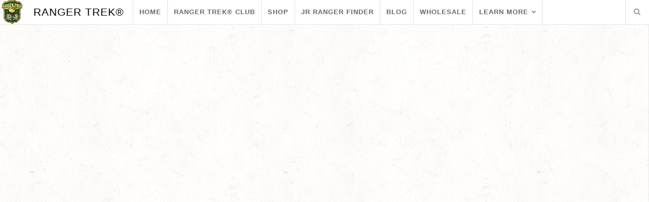

--- FILE ---
content_type: text/html; charset=UTF-8
request_url: https://rangertrek.us/product/ranger-trek-unisex-lightweight-windbreaker-zip-up-jacket/
body_size: 35757
content:
<!DOCTYPE html><html class="no-js" lang="en-US"><head><script data-no-optimize="1">var litespeed_docref=sessionStorage.getItem("litespeed_docref");litespeed_docref&&(Object.defineProperty(document,"referrer",{get:function(){return litespeed_docref}}),sessionStorage.removeItem("litespeed_docref"));</script> <meta charset="UTF-8"><meta name="viewport" content="width=device-width, initial-scale=1"><meta name="google-adsense-account" content="ca-pub-5300956447469046"><link rel="profile" href="https://gmpg.org/xfn/11"> <script type="litespeed/javascript">document.documentElement.className=document.documentElement.className+' yes-js js_active js'</script> <title>Ranger Trek® Unisex Lightweight Windbreaker Zip Up Jacket &#8211; Ranger Trek®</title><meta name='robots' content='max-image-preview:large' /> <script type="litespeed/javascript">window._wca=window._wca||[]</script> <link rel='dns-prefetch' href='//stats.wp.com' /><link rel='dns-prefetch' href='//www.googletagmanager.com' /><link rel='dns-prefetch' href='//fonts.googleapis.com' /><link rel='dns-prefetch' href='//pagead2.googlesyndication.com' /><link rel='preconnect' href='//i0.wp.com' /><link rel="alternate" type="application/rss+xml" title="Ranger Trek® &raquo; Feed" href="https://rangertrek.us/feed/" /><link rel="alternate" type="application/rss+xml" title="Ranger Trek® &raquo; Comments Feed" href="https://rangertrek.us/comments/feed/" /><link rel="alternate" type="application/rss+xml" title="Ranger Trek® &raquo; Ranger Trek® Unisex Lightweight Windbreaker Zip Up Jacket Comments Feed" href="https://rangertrek.us/product/ranger-trek-unisex-lightweight-windbreaker-zip-up-jacket/feed/" /><link rel="alternate" title="oEmbed (JSON)" type="application/json+oembed" href="https://rangertrek.us/wp-json/oembed/1.0/embed?url=https%3A%2F%2Frangertrek.us%2Fproduct%2Franger-trek-unisex-lightweight-windbreaker-zip-up-jacket%2F" /><link rel="alternate" title="oEmbed (XML)" type="text/xml+oembed" href="https://rangertrek.us/wp-json/oembed/1.0/embed?url=https%3A%2F%2Frangertrek.us%2Fproduct%2Franger-trek-unisex-lightweight-windbreaker-zip-up-jacket%2F&#038;format=xml" />
 <script src="//www.googletagmanager.com/gtag/js?id=G-H6WD00LRW6"  data-cfasync="false" data-wpfc-render="false" type="text/javascript" async></script> <script data-cfasync="false" data-wpfc-render="false" type="text/javascript">var mi_version = '9.11.1';
				var mi_track_user = true;
				var mi_no_track_reason = '';
								var MonsterInsightsDefaultLocations = {"page_location":"https:\/\/rangertrek.us\/product\/ranger-trek-unisex-lightweight-windbreaker-zip-up-jacket\/"};
								if ( typeof MonsterInsightsPrivacyGuardFilter === 'function' ) {
					var MonsterInsightsLocations = (typeof MonsterInsightsExcludeQuery === 'object') ? MonsterInsightsPrivacyGuardFilter( MonsterInsightsExcludeQuery ) : MonsterInsightsPrivacyGuardFilter( MonsterInsightsDefaultLocations );
				} else {
					var MonsterInsightsLocations = (typeof MonsterInsightsExcludeQuery === 'object') ? MonsterInsightsExcludeQuery : MonsterInsightsDefaultLocations;
				}

								var disableStrs = [
										'ga-disable-G-H6WD00LRW6',
									];

				/* Function to detect opted out users */
				function __gtagTrackerIsOptedOut() {
					for (var index = 0; index < disableStrs.length; index++) {
						if (document.cookie.indexOf(disableStrs[index] + '=true') > -1) {
							return true;
						}
					}

					return false;
				}

				/* Disable tracking if the opt-out cookie exists. */
				if (__gtagTrackerIsOptedOut()) {
					for (var index = 0; index < disableStrs.length; index++) {
						window[disableStrs[index]] = true;
					}
				}

				/* Opt-out function */
				function __gtagTrackerOptout() {
					for (var index = 0; index < disableStrs.length; index++) {
						document.cookie = disableStrs[index] + '=true; expires=Thu, 31 Dec 2099 23:59:59 UTC; path=/';
						window[disableStrs[index]] = true;
					}
				}

				if ('undefined' === typeof gaOptout) {
					function gaOptout() {
						__gtagTrackerOptout();
					}
				}
								window.dataLayer = window.dataLayer || [];

				window.MonsterInsightsDualTracker = {
					helpers: {},
					trackers: {},
				};
				if (mi_track_user) {
					function __gtagDataLayer() {
						dataLayer.push(arguments);
					}

					function __gtagTracker(type, name, parameters) {
						if (!parameters) {
							parameters = {};
						}

						if (parameters.send_to) {
							__gtagDataLayer.apply(null, arguments);
							return;
						}

						if (type === 'event') {
														parameters.send_to = monsterinsights_frontend.v4_id;
							var hookName = name;
							if (typeof parameters['event_category'] !== 'undefined') {
								hookName = parameters['event_category'] + ':' + name;
							}

							if (typeof MonsterInsightsDualTracker.trackers[hookName] !== 'undefined') {
								MonsterInsightsDualTracker.trackers[hookName](parameters);
							} else {
								__gtagDataLayer('event', name, parameters);
							}
							
						} else {
							__gtagDataLayer.apply(null, arguments);
						}
					}

					__gtagTracker('js', new Date());
					__gtagTracker('set', {
						'developer_id.dZGIzZG': true,
											});
					if ( MonsterInsightsLocations.page_location ) {
						__gtagTracker('set', MonsterInsightsLocations);
					}
										__gtagTracker('config', 'G-H6WD00LRW6', {"forceSSL":"true","link_attribution":"true"} );
										window.gtag = __gtagTracker;										(function () {
						/* https://developers.google.com/analytics/devguides/collection/analyticsjs/ */
						/* ga and __gaTracker compatibility shim. */
						var noopfn = function () {
							return null;
						};
						var newtracker = function () {
							return new Tracker();
						};
						var Tracker = function () {
							return null;
						};
						var p = Tracker.prototype;
						p.get = noopfn;
						p.set = noopfn;
						p.send = function () {
							var args = Array.prototype.slice.call(arguments);
							args.unshift('send');
							__gaTracker.apply(null, args);
						};
						var __gaTracker = function () {
							var len = arguments.length;
							if (len === 0) {
								return;
							}
							var f = arguments[len - 1];
							if (typeof f !== 'object' || f === null || typeof f.hitCallback !== 'function') {
								if ('send' === arguments[0]) {
									var hitConverted, hitObject = false, action;
									if ('event' === arguments[1]) {
										if ('undefined' !== typeof arguments[3]) {
											hitObject = {
												'eventAction': arguments[3],
												'eventCategory': arguments[2],
												'eventLabel': arguments[4],
												'value': arguments[5] ? arguments[5] : 1,
											}
										}
									}
									if ('pageview' === arguments[1]) {
										if ('undefined' !== typeof arguments[2]) {
											hitObject = {
												'eventAction': 'page_view',
												'page_path': arguments[2],
											}
										}
									}
									if (typeof arguments[2] === 'object') {
										hitObject = arguments[2];
									}
									if (typeof arguments[5] === 'object') {
										Object.assign(hitObject, arguments[5]);
									}
									if ('undefined' !== typeof arguments[1].hitType) {
										hitObject = arguments[1];
										if ('pageview' === hitObject.hitType) {
											hitObject.eventAction = 'page_view';
										}
									}
									if (hitObject) {
										action = 'timing' === arguments[1].hitType ? 'timing_complete' : hitObject.eventAction;
										hitConverted = mapArgs(hitObject);
										__gtagTracker('event', action, hitConverted);
									}
								}
								return;
							}

							function mapArgs(args) {
								var arg, hit = {};
								var gaMap = {
									'eventCategory': 'event_category',
									'eventAction': 'event_action',
									'eventLabel': 'event_label',
									'eventValue': 'event_value',
									'nonInteraction': 'non_interaction',
									'timingCategory': 'event_category',
									'timingVar': 'name',
									'timingValue': 'value',
									'timingLabel': 'event_label',
									'page': 'page_path',
									'location': 'page_location',
									'title': 'page_title',
									'referrer' : 'page_referrer',
								};
								for (arg in args) {
																		if (!(!args.hasOwnProperty(arg) || !gaMap.hasOwnProperty(arg))) {
										hit[gaMap[arg]] = args[arg];
									} else {
										hit[arg] = args[arg];
									}
								}
								return hit;
							}

							try {
								f.hitCallback();
							} catch (ex) {
							}
						};
						__gaTracker.create = newtracker;
						__gaTracker.getByName = newtracker;
						__gaTracker.getAll = function () {
							return [];
						};
						__gaTracker.remove = noopfn;
						__gaTracker.loaded = true;
						window['__gaTracker'] = __gaTracker;
					})();
									} else {
										console.log("");
					(function () {
						function __gtagTracker() {
							return null;
						}

						window['__gtagTracker'] = __gtagTracker;
						window['gtag'] = __gtagTracker;
					})();
									}</script> <style id='wp-img-auto-sizes-contain-inline-css' type='text/css'>img:is([sizes=auto i],[sizes^="auto," i]){contain-intrinsic-size:3000px 1500px}
/*# sourceURL=wp-img-auto-sizes-contain-inline-css */</style><link data-optimized="2" rel="stylesheet" href="https://rangertrek.us/wp-content/litespeed/css/bd98e89327bf6499f5176444aa36279b.css?ver=2b804" /><style id='wp-block-heading-inline-css' type='text/css'>h1:where(.wp-block-heading).has-background,h2:where(.wp-block-heading).has-background,h3:where(.wp-block-heading).has-background,h4:where(.wp-block-heading).has-background,h5:where(.wp-block-heading).has-background,h6:where(.wp-block-heading).has-background{padding:1.25em 2.375em}h1.has-text-align-left[style*=writing-mode]:where([style*=vertical-lr]),h1.has-text-align-right[style*=writing-mode]:where([style*=vertical-rl]),h2.has-text-align-left[style*=writing-mode]:where([style*=vertical-lr]),h2.has-text-align-right[style*=writing-mode]:where([style*=vertical-rl]),h3.has-text-align-left[style*=writing-mode]:where([style*=vertical-lr]),h3.has-text-align-right[style*=writing-mode]:where([style*=vertical-rl]),h4.has-text-align-left[style*=writing-mode]:where([style*=vertical-lr]),h4.has-text-align-right[style*=writing-mode]:where([style*=vertical-rl]),h5.has-text-align-left[style*=writing-mode]:where([style*=vertical-lr]),h5.has-text-align-right[style*=writing-mode]:where([style*=vertical-rl]),h6.has-text-align-left[style*=writing-mode]:where([style*=vertical-lr]),h6.has-text-align-right[style*=writing-mode]:where([style*=vertical-rl]){rotate:180deg}
/*# sourceURL=https://rangertrek.us/wp-includes/blocks/heading/style.min.css */</style><style id='wp-block-image-inline-css' type='text/css'>.wp-block-image>a,.wp-block-image>figure>a{display:inline-block}.wp-block-image img{box-sizing:border-box;height:auto;max-width:100%;vertical-align:bottom}@media not (prefers-reduced-motion){.wp-block-image img.hide{visibility:hidden}.wp-block-image img.show{animation:show-content-image .4s}}.wp-block-image[style*=border-radius] img,.wp-block-image[style*=border-radius]>a{border-radius:inherit}.wp-block-image.has-custom-border img{box-sizing:border-box}.wp-block-image.aligncenter{text-align:center}.wp-block-image.alignfull>a,.wp-block-image.alignwide>a{width:100%}.wp-block-image.alignfull img,.wp-block-image.alignwide img{height:auto;width:100%}.wp-block-image .aligncenter,.wp-block-image .alignleft,.wp-block-image .alignright,.wp-block-image.aligncenter,.wp-block-image.alignleft,.wp-block-image.alignright{display:table}.wp-block-image .aligncenter>figcaption,.wp-block-image .alignleft>figcaption,.wp-block-image .alignright>figcaption,.wp-block-image.aligncenter>figcaption,.wp-block-image.alignleft>figcaption,.wp-block-image.alignright>figcaption{caption-side:bottom;display:table-caption}.wp-block-image .alignleft{float:left;margin:.5em 1em .5em 0}.wp-block-image .alignright{float:right;margin:.5em 0 .5em 1em}.wp-block-image .aligncenter{margin-left:auto;margin-right:auto}.wp-block-image :where(figcaption){margin-bottom:1em;margin-top:.5em}.wp-block-image.is-style-circle-mask img{border-radius:9999px}@supports ((-webkit-mask-image:none) or (mask-image:none)) or (-webkit-mask-image:none){.wp-block-image.is-style-circle-mask img{border-radius:0;-webkit-mask-image:url('data:image/svg+xml;utf8,<svg viewBox="0 0 100 100" xmlns="http://www.w3.org/2000/svg"><circle cx="50" cy="50" r="50"/></svg>');mask-image:url('data:image/svg+xml;utf8,<svg viewBox="0 0 100 100" xmlns="http://www.w3.org/2000/svg"><circle cx="50" cy="50" r="50"/></svg>');mask-mode:alpha;-webkit-mask-position:center;mask-position:center;-webkit-mask-repeat:no-repeat;mask-repeat:no-repeat;-webkit-mask-size:contain;mask-size:contain}}:root :where(.wp-block-image.is-style-rounded img,.wp-block-image .is-style-rounded img){border-radius:9999px}.wp-block-image figure{margin:0}.wp-lightbox-container{display:flex;flex-direction:column;position:relative}.wp-lightbox-container img{cursor:zoom-in}.wp-lightbox-container img:hover+button{opacity:1}.wp-lightbox-container button{align-items:center;backdrop-filter:blur(16px) saturate(180%);background-color:#5a5a5a40;border:none;border-radius:4px;cursor:zoom-in;display:flex;height:20px;justify-content:center;opacity:0;padding:0;position:absolute;right:16px;text-align:center;top:16px;width:20px;z-index:100}@media not (prefers-reduced-motion){.wp-lightbox-container button{transition:opacity .2s ease}}.wp-lightbox-container button:focus-visible{outline:3px auto #5a5a5a40;outline:3px auto -webkit-focus-ring-color;outline-offset:3px}.wp-lightbox-container button:hover{cursor:pointer;opacity:1}.wp-lightbox-container button:focus{opacity:1}.wp-lightbox-container button:focus,.wp-lightbox-container button:hover,.wp-lightbox-container button:not(:hover):not(:active):not(.has-background){background-color:#5a5a5a40;border:none}.wp-lightbox-overlay{box-sizing:border-box;cursor:zoom-out;height:100vh;left:0;overflow:hidden;position:fixed;top:0;visibility:hidden;width:100%;z-index:100000}.wp-lightbox-overlay .close-button{align-items:center;cursor:pointer;display:flex;justify-content:center;min-height:40px;min-width:40px;padding:0;position:absolute;right:calc(env(safe-area-inset-right) + 16px);top:calc(env(safe-area-inset-top) + 16px);z-index:5000000}.wp-lightbox-overlay .close-button:focus,.wp-lightbox-overlay .close-button:hover,.wp-lightbox-overlay .close-button:not(:hover):not(:active):not(.has-background){background:none;border:none}.wp-lightbox-overlay .lightbox-image-container{height:var(--wp--lightbox-container-height);left:50%;overflow:hidden;position:absolute;top:50%;transform:translate(-50%,-50%);transform-origin:top left;width:var(--wp--lightbox-container-width);z-index:9999999999}.wp-lightbox-overlay .wp-block-image{align-items:center;box-sizing:border-box;display:flex;height:100%;justify-content:center;margin:0;position:relative;transform-origin:0 0;width:100%;z-index:3000000}.wp-lightbox-overlay .wp-block-image img{height:var(--wp--lightbox-image-height);min-height:var(--wp--lightbox-image-height);min-width:var(--wp--lightbox-image-width);width:var(--wp--lightbox-image-width)}.wp-lightbox-overlay .wp-block-image figcaption{display:none}.wp-lightbox-overlay button{background:none;border:none}.wp-lightbox-overlay .scrim{background-color:#fff;height:100%;opacity:.9;position:absolute;width:100%;z-index:2000000}.wp-lightbox-overlay.active{visibility:visible}@media not (prefers-reduced-motion){.wp-lightbox-overlay.active{animation:turn-on-visibility .25s both}.wp-lightbox-overlay.active img{animation:turn-on-visibility .35s both}.wp-lightbox-overlay.show-closing-animation:not(.active){animation:turn-off-visibility .35s both}.wp-lightbox-overlay.show-closing-animation:not(.active) img{animation:turn-off-visibility .25s both}.wp-lightbox-overlay.zoom.active{animation:none;opacity:1;visibility:visible}.wp-lightbox-overlay.zoom.active .lightbox-image-container{animation:lightbox-zoom-in .4s}.wp-lightbox-overlay.zoom.active .lightbox-image-container img{animation:none}.wp-lightbox-overlay.zoom.active .scrim{animation:turn-on-visibility .4s forwards}.wp-lightbox-overlay.zoom.show-closing-animation:not(.active){animation:none}.wp-lightbox-overlay.zoom.show-closing-animation:not(.active) .lightbox-image-container{animation:lightbox-zoom-out .4s}.wp-lightbox-overlay.zoom.show-closing-animation:not(.active) .lightbox-image-container img{animation:none}.wp-lightbox-overlay.zoom.show-closing-animation:not(.active) .scrim{animation:turn-off-visibility .4s forwards}}@keyframes show-content-image{0%{visibility:hidden}99%{visibility:hidden}to{visibility:visible}}@keyframes turn-on-visibility{0%{opacity:0}to{opacity:1}}@keyframes turn-off-visibility{0%{opacity:1;visibility:visible}99%{opacity:0;visibility:visible}to{opacity:0;visibility:hidden}}@keyframes lightbox-zoom-in{0%{transform:translate(calc((-100vw + var(--wp--lightbox-scrollbar-width))/2 + var(--wp--lightbox-initial-left-position)),calc(-50vh + var(--wp--lightbox-initial-top-position))) scale(var(--wp--lightbox-scale))}to{transform:translate(-50%,-50%) scale(1)}}@keyframes lightbox-zoom-out{0%{transform:translate(-50%,-50%) scale(1);visibility:visible}99%{visibility:visible}to{transform:translate(calc((-100vw + var(--wp--lightbox-scrollbar-width))/2 + var(--wp--lightbox-initial-left-position)),calc(-50vh + var(--wp--lightbox-initial-top-position))) scale(var(--wp--lightbox-scale));visibility:hidden}}
/*# sourceURL=https://rangertrek.us/wp-includes/blocks/image/style.min.css */</style><style id='global-styles-inline-css' type='text/css'>:root{--wp--preset--aspect-ratio--square: 1;--wp--preset--aspect-ratio--4-3: 4/3;--wp--preset--aspect-ratio--3-4: 3/4;--wp--preset--aspect-ratio--3-2: 3/2;--wp--preset--aspect-ratio--2-3: 2/3;--wp--preset--aspect-ratio--16-9: 16/9;--wp--preset--aspect-ratio--9-16: 9/16;--wp--preset--color--black: #000000;--wp--preset--color--cyan-bluish-gray: #abb8c3;--wp--preset--color--white: #ffffff;--wp--preset--color--pale-pink: #f78da7;--wp--preset--color--vivid-red: #cf2e2e;--wp--preset--color--luminous-vivid-orange: #ff6900;--wp--preset--color--luminous-vivid-amber: #fcb900;--wp--preset--color--light-green-cyan: #7bdcb5;--wp--preset--color--vivid-green-cyan: #00d084;--wp--preset--color--pale-cyan-blue: #8ed1fc;--wp--preset--color--vivid-cyan-blue: #0693e3;--wp--preset--color--vivid-purple: #9b51e0;--wp--preset--gradient--vivid-cyan-blue-to-vivid-purple: linear-gradient(135deg,rgb(6,147,227) 0%,rgb(155,81,224) 100%);--wp--preset--gradient--light-green-cyan-to-vivid-green-cyan: linear-gradient(135deg,rgb(122,220,180) 0%,rgb(0,208,130) 100%);--wp--preset--gradient--luminous-vivid-amber-to-luminous-vivid-orange: linear-gradient(135deg,rgb(252,185,0) 0%,rgb(255,105,0) 100%);--wp--preset--gradient--luminous-vivid-orange-to-vivid-red: linear-gradient(135deg,rgb(255,105,0) 0%,rgb(207,46,46) 100%);--wp--preset--gradient--very-light-gray-to-cyan-bluish-gray: linear-gradient(135deg,rgb(238,238,238) 0%,rgb(169,184,195) 100%);--wp--preset--gradient--cool-to-warm-spectrum: linear-gradient(135deg,rgb(74,234,220) 0%,rgb(151,120,209) 20%,rgb(207,42,186) 40%,rgb(238,44,130) 60%,rgb(251,105,98) 80%,rgb(254,248,76) 100%);--wp--preset--gradient--blush-light-purple: linear-gradient(135deg,rgb(255,206,236) 0%,rgb(152,150,240) 100%);--wp--preset--gradient--blush-bordeaux: linear-gradient(135deg,rgb(254,205,165) 0%,rgb(254,45,45) 50%,rgb(107,0,62) 100%);--wp--preset--gradient--luminous-dusk: linear-gradient(135deg,rgb(255,203,112) 0%,rgb(199,81,192) 50%,rgb(65,88,208) 100%);--wp--preset--gradient--pale-ocean: linear-gradient(135deg,rgb(255,245,203) 0%,rgb(182,227,212) 50%,rgb(51,167,181) 100%);--wp--preset--gradient--electric-grass: linear-gradient(135deg,rgb(202,248,128) 0%,rgb(113,206,126) 100%);--wp--preset--gradient--midnight: linear-gradient(135deg,rgb(2,3,129) 0%,rgb(40,116,252) 100%);--wp--preset--font-size--small: 13px;--wp--preset--font-size--medium: 20px;--wp--preset--font-size--large: 36px;--wp--preset--font-size--x-large: 42px;--wp--preset--spacing--20: 0.44rem;--wp--preset--spacing--30: 0.67rem;--wp--preset--spacing--40: 1rem;--wp--preset--spacing--50: 1.5rem;--wp--preset--spacing--60: 2.25rem;--wp--preset--spacing--70: 3.38rem;--wp--preset--spacing--80: 5.06rem;--wp--preset--shadow--natural: 6px 6px 9px rgba(0, 0, 0, 0.2);--wp--preset--shadow--deep: 12px 12px 50px rgba(0, 0, 0, 0.4);--wp--preset--shadow--sharp: 6px 6px 0px rgba(0, 0, 0, 0.2);--wp--preset--shadow--outlined: 6px 6px 0px -3px rgb(255, 255, 255), 6px 6px rgb(0, 0, 0);--wp--preset--shadow--crisp: 6px 6px 0px rgb(0, 0, 0);}:where(.is-layout-flex){gap: 0.5em;}:where(.is-layout-grid){gap: 0.5em;}body .is-layout-flex{display: flex;}.is-layout-flex{flex-wrap: wrap;align-items: center;}.is-layout-flex > :is(*, div){margin: 0;}body .is-layout-grid{display: grid;}.is-layout-grid > :is(*, div){margin: 0;}:where(.wp-block-columns.is-layout-flex){gap: 2em;}:where(.wp-block-columns.is-layout-grid){gap: 2em;}:where(.wp-block-post-template.is-layout-flex){gap: 1.25em;}:where(.wp-block-post-template.is-layout-grid){gap: 1.25em;}.has-black-color{color: var(--wp--preset--color--black) !important;}.has-cyan-bluish-gray-color{color: var(--wp--preset--color--cyan-bluish-gray) !important;}.has-white-color{color: var(--wp--preset--color--white) !important;}.has-pale-pink-color{color: var(--wp--preset--color--pale-pink) !important;}.has-vivid-red-color{color: var(--wp--preset--color--vivid-red) !important;}.has-luminous-vivid-orange-color{color: var(--wp--preset--color--luminous-vivid-orange) !important;}.has-luminous-vivid-amber-color{color: var(--wp--preset--color--luminous-vivid-amber) !important;}.has-light-green-cyan-color{color: var(--wp--preset--color--light-green-cyan) !important;}.has-vivid-green-cyan-color{color: var(--wp--preset--color--vivid-green-cyan) !important;}.has-pale-cyan-blue-color{color: var(--wp--preset--color--pale-cyan-blue) !important;}.has-vivid-cyan-blue-color{color: var(--wp--preset--color--vivid-cyan-blue) !important;}.has-vivid-purple-color{color: var(--wp--preset--color--vivid-purple) !important;}.has-black-background-color{background-color: var(--wp--preset--color--black) !important;}.has-cyan-bluish-gray-background-color{background-color: var(--wp--preset--color--cyan-bluish-gray) !important;}.has-white-background-color{background-color: var(--wp--preset--color--white) !important;}.has-pale-pink-background-color{background-color: var(--wp--preset--color--pale-pink) !important;}.has-vivid-red-background-color{background-color: var(--wp--preset--color--vivid-red) !important;}.has-luminous-vivid-orange-background-color{background-color: var(--wp--preset--color--luminous-vivid-orange) !important;}.has-luminous-vivid-amber-background-color{background-color: var(--wp--preset--color--luminous-vivid-amber) !important;}.has-light-green-cyan-background-color{background-color: var(--wp--preset--color--light-green-cyan) !important;}.has-vivid-green-cyan-background-color{background-color: var(--wp--preset--color--vivid-green-cyan) !important;}.has-pale-cyan-blue-background-color{background-color: var(--wp--preset--color--pale-cyan-blue) !important;}.has-vivid-cyan-blue-background-color{background-color: var(--wp--preset--color--vivid-cyan-blue) !important;}.has-vivid-purple-background-color{background-color: var(--wp--preset--color--vivid-purple) !important;}.has-black-border-color{border-color: var(--wp--preset--color--black) !important;}.has-cyan-bluish-gray-border-color{border-color: var(--wp--preset--color--cyan-bluish-gray) !important;}.has-white-border-color{border-color: var(--wp--preset--color--white) !important;}.has-pale-pink-border-color{border-color: var(--wp--preset--color--pale-pink) !important;}.has-vivid-red-border-color{border-color: var(--wp--preset--color--vivid-red) !important;}.has-luminous-vivid-orange-border-color{border-color: var(--wp--preset--color--luminous-vivid-orange) !important;}.has-luminous-vivid-amber-border-color{border-color: var(--wp--preset--color--luminous-vivid-amber) !important;}.has-light-green-cyan-border-color{border-color: var(--wp--preset--color--light-green-cyan) !important;}.has-vivid-green-cyan-border-color{border-color: var(--wp--preset--color--vivid-green-cyan) !important;}.has-pale-cyan-blue-border-color{border-color: var(--wp--preset--color--pale-cyan-blue) !important;}.has-vivid-cyan-blue-border-color{border-color: var(--wp--preset--color--vivid-cyan-blue) !important;}.has-vivid-purple-border-color{border-color: var(--wp--preset--color--vivid-purple) !important;}.has-vivid-cyan-blue-to-vivid-purple-gradient-background{background: var(--wp--preset--gradient--vivid-cyan-blue-to-vivid-purple) !important;}.has-light-green-cyan-to-vivid-green-cyan-gradient-background{background: var(--wp--preset--gradient--light-green-cyan-to-vivid-green-cyan) !important;}.has-luminous-vivid-amber-to-luminous-vivid-orange-gradient-background{background: var(--wp--preset--gradient--luminous-vivid-amber-to-luminous-vivid-orange) !important;}.has-luminous-vivid-orange-to-vivid-red-gradient-background{background: var(--wp--preset--gradient--luminous-vivid-orange-to-vivid-red) !important;}.has-very-light-gray-to-cyan-bluish-gray-gradient-background{background: var(--wp--preset--gradient--very-light-gray-to-cyan-bluish-gray) !important;}.has-cool-to-warm-spectrum-gradient-background{background: var(--wp--preset--gradient--cool-to-warm-spectrum) !important;}.has-blush-light-purple-gradient-background{background: var(--wp--preset--gradient--blush-light-purple) !important;}.has-blush-bordeaux-gradient-background{background: var(--wp--preset--gradient--blush-bordeaux) !important;}.has-luminous-dusk-gradient-background{background: var(--wp--preset--gradient--luminous-dusk) !important;}.has-pale-ocean-gradient-background{background: var(--wp--preset--gradient--pale-ocean) !important;}.has-electric-grass-gradient-background{background: var(--wp--preset--gradient--electric-grass) !important;}.has-midnight-gradient-background{background: var(--wp--preset--gradient--midnight) !important;}.has-small-font-size{font-size: var(--wp--preset--font-size--small) !important;}.has-medium-font-size{font-size: var(--wp--preset--font-size--medium) !important;}.has-large-font-size{font-size: var(--wp--preset--font-size--large) !important;}.has-x-large-font-size{font-size: var(--wp--preset--font-size--x-large) !important;}
/*# sourceURL=global-styles-inline-css */</style><style id='classic-theme-styles-inline-css' type='text/css'>/*! This file is auto-generated */
.wp-block-button__link{color:#fff;background-color:#32373c;border-radius:9999px;box-shadow:none;text-decoration:none;padding:calc(.667em + 2px) calc(1.333em + 2px);font-size:1.125em}.wp-block-file__button{background:#32373c;color:#fff;text-decoration:none}
/*# sourceURL=/wp-includes/css/classic-themes.min.css */</style><style id='woocommerce-inline-inline-css' type='text/css'>.woocommerce form .form-row .required { visibility: visible; }
/*# sourceURL=woocommerce-inline-inline-css */</style><style id='yith-wcwl-main-inline-css' type='text/css'>:root { --rounded-corners-radius: 16px; --add-to-cart-rounded-corners-radius: 16px; --feedback-duration: 3s } 
 :root { --rounded-corners-radius: 16px; --add-to-cart-rounded-corners-radius: 16px; --feedback-duration: 3s } 
/*# sourceURL=yith-wcwl-main-inline-css */</style><style id='organic-artisan-style-inline-css' type='text/css'>#nav-bar, .menu ul.sub-menu, .menu ul.children {
			background-color: #ffffff;
		}
.footer {
			background-color: #4c463d;
		}
a, .footer-widgets a, .widget ul.menu li a, .widget ul.menu li ul.sub-menu li a {
			color: #ba8e28;
		}
a:hover, .footer-widgets a:hover,
		.widget ul.menu li a:hover, .widget ul.menu li ul.sub-menu li a:hover,
		.widget ul.menu .current_page_item a, .widget ul.menu .current-menu-item a {
			color: #9e6d19;
		}
h1 a, h2 a, h3 a, h4 a, h5 a, h6 a {
			color: #000000;
		}
h1 a:hover, h2 a:hover, h3 a:hover, h4 a:hover, h5 a:hover, h6 a:hover{
			color: #9e6d19;
		}
button, .button, a.button, #comments .reply a, .wp-block-button a,
		#searchsubmit, #prevLink a, #prevLink a:link, #prevLink a:visited, #nextLink a,
		#submit, input[type=submit], input#submit, input.button, #infinite-handle span button,
		.sidr-class-site-header-cart a.sidr-class-button, .woocommerce-tabs ul.tabs li a,
		nav.woocommerce-MyAccount-navigation li a {
			background-color: #4c463d;
		}
button:hover, .button:hover, a.button:hover, #comments .reply a:hover, .wp-block-button a:hover,
		#searchsubmit:hover, #prevLink a:hover, #nextLink a:hover, input[type=submit]:hover,
		#submit:hover, input#submit:hover, input.button:hover, #infinite-handle span button:hover,
		.sidr-class-site-header-cart a.sidr-class-button:hover, .woocommerce-tabs ul.tabs li a:hover,
		.woocommerce-tabs ul.tabs li.active a, nav.woocommerce-MyAccount-navigation li a:hover,
		nav.woocommerce-MyAccount-navigation li.is-active a {
			background-color: #9e6d19;
		}
h1, h2, h3, h4, h5, h6, .site-description, table th, table.wp-block-table th, .wc-block-grid__product-title {
			font-family: 'Montserrat', sans-serif;
		}
body, table, form {
			font-family: 'Droid Serif', serif;
		}
#navigation, button, .button, .wp-block-button a, #comments .reply a, input[type=submit], .woocommerce-tabs ul.tabs li a,
		a.more-link, .sidr li a, #infinite-handle span button, #infinite-handle span button:hover, .widget li a, nav.woocommerce-MyAccount-navigation li a {
			font-family: 'Raleway', sans-serif;
		}
.site-title {
			font-family: 'Roboto Condensed', sans-serif;
		}
.site-title {
			font-weight: normal;
		}
/*# sourceURL=organic-artisan-style-inline-css */</style><style id='font-awesome-inline-css' type='text/css'>[data-font="FontAwesome"]:before {font-family: 'FontAwesome' !important;content: attr(data-icon) !important;speak: none !important;font-weight: normal !important;font-variant: normal !important;text-transform: none !important;line-height: 1 !important;font-style: normal !important;-webkit-font-smoothing: antialiased !important;-moz-osx-font-smoothing: grayscale !important;}
/*# sourceURL=font-awesome-inline-css */</style><style id='artisan-woocommerce-style-inline-css' type='text/css'>@font-face {
			font-family: "star";
			src: url("https://rangertrek.us/wp-content/plugins/woocommerce/assets/fonts/star.eot");
			src: url("https://rangertrek.us/wp-content/plugins/woocommerce/assets/fonts/star.eot?#iefix") format("embedded-opentype"),
				url("https://rangertrek.us/wp-content/plugins/woocommerce/assets/fonts/star.woff") format("woff"),
				url("https://rangertrek.us/wp-content/plugins/woocommerce/assets/fonts/star.ttf") format("truetype"),
				url("https://rangertrek.us/wp-content/plugins/woocommerce/assets/fonts/star.svg#star") format("svg");
			font-weight: normal;
			font-style: normal;
		}
/*# sourceURL=artisan-woocommerce-style-inline-css */</style> <script type="litespeed/javascript" data-src="https://rangertrek.us/wp-content/plugins/google-analytics-for-wordpress/assets/js/frontend-gtag.min.js" id="monsterinsights-frontend-script-js" data-wp-strategy="async"></script> <script data-cfasync="false" data-wpfc-render="false" type="text/javascript" id='monsterinsights-frontend-script-js-extra'>/*  */
var monsterinsights_frontend = {"js_events_tracking":"true","download_extensions":"doc,pdf,ppt,zip,xls,docx,pptx,xlsx","inbound_paths":"[{\"path\":\"\\\/go\\\/\",\"label\":\"affiliate\"},{\"path\":\"\\\/recommend\\\/\",\"label\":\"affiliate\"}]","home_url":"https:\/\/rangertrek.us","hash_tracking":"false","v4_id":"G-H6WD00LRW6"};/*  */</script> <script type="litespeed/javascript" data-src="https://rangertrek.us/wp-includes/js/jquery/jquery.min.js" id="jquery-core-js"></script> <script id="wc-add-to-cart-js-extra" type="litespeed/javascript">var wc_add_to_cart_params={"ajax_url":"/wp-admin/admin-ajax.php","wc_ajax_url":"/?wc-ajax=%%endpoint%%","i18n_view_cart":"View cart","cart_url":"https://rangertrek.us/cart/","is_cart":"","cart_redirect_after_add":"no"}</script> <script id="wc-single-product-js-extra" type="litespeed/javascript">var wc_single_product_params={"i18n_required_rating_text":"Please select a rating","i18n_rating_options":["1 of 5 stars","2 of 5 stars","3 of 5 stars","4 of 5 stars","5 of 5 stars"],"i18n_product_gallery_trigger_text":"View full-screen image gallery","review_rating_required":"yes","flexslider":{"rtl":!1,"animation":"slide","smoothHeight":!0,"directionNav":!1,"controlNav":"thumbnails","slideshow":!1,"animationSpeed":500,"animationLoop":!1,"allowOneSlide":!1},"zoom_enabled":"1","zoom_options":[],"photoswipe_enabled":"1","photoswipe_options":{"shareEl":!1,"closeOnScroll":!1,"history":!1,"hideAnimationDuration":0,"showAnimationDuration":0},"flexslider_enabled":"1"}</script> <script id="woocommerce-js-extra" type="litespeed/javascript">var woocommerce_params={"ajax_url":"/wp-admin/admin-ajax.php","wc_ajax_url":"/?wc-ajax=%%endpoint%%","i18n_password_show":"Show password","i18n_password_hide":"Hide password"}</script> <script id="printful-product-size-guide-js-extra" type="litespeed/javascript">var pfGlobal={"sg_modal_title":"","sg_modal_text_color":"","sg_modal_background_color":"","sg_tab_background_color":"","sg_active_tab_background_color":"","sg_primary_unit":"","sg_data_raw":"{\"locale\":\"en_US\",\"availableSizes\":[\"XS\",\"S\",\"M\",\"L\",\"XL\",\"2XL\",\"3XL\"],\"modelMeasurements\":{\"description\":\"\u003Cp\u003EMeasurements are provided by suppliers.\u003C\\/p\u003E\\n\u003Cp\u003EProduct measurements may vary by up to 2\\\" (5 cm).\u003C\\/p\u003E\",\"imageDescription\":\"\u003Cp\u003E\u003Cstrong\u003EA Length\u003C\\/strong\u003E\u003C\\/p\u003E\\n\u003Cp dir=\\\"ltr\\\"\u003EPlace the end of a measuring tape beside the collar at the top of the garment (high point shoulder). Pull the tape to the bottom of the item.\u003C\\/p\u003E\\n\u003Cp\u003E\u003Cstrong\u003EB Chest\u003C\\/strong\u003E\u003C\\/p\u003E\\n\u003Cp\u003EMeasure yourself around the fullest part of your chest. Keep the measuring tape horizontal.\u003C\\/p\u003E\\n\u003Cp\u003E\u003Cstrong\u003EC Sleeve length\u003C\\/strong\u003E\u003C\\/p\u003E\\n\u003Cp\u003EPlace the end of a measuring tape at the center back of the collar, then pull the tape along the top seam of the sleeve. When you get to the shoulder hold the tape in place at the shoulder and continue to pull down the sleeve until you reach the hem of the sleeve.\u003C\\/p\u003E\",\"modelDescription\":\"\",\"sizeTableDescription\":\"Product measurements may vary by up to 2\\\" (5 cm).\",\"sizeTableRows\":[{\"unit\":\"inch\",\"unitName\":\"Inches\",\"title\":\"Length\",\"sizes\":{\"XS\":[26.5],\"S\":[27.5],\"M\":[28.5],\"L\":[29.5],\"XL\":[30.5],\"2XL\":[31.5],\"3XL\":[32.5]}},{\"unit\":\"centimeter\",\"unitName\":\"Centimeters\",\"title\":\"Length\",\"sizes\":{\"XS\":[67.31],\"S\":[69.85],\"M\":[72.39],\"L\":[74.93],\"XL\":[77.47],\"2XL\":[80.01],\"3XL\":[82.55]}},{\"unit\":\"inch\",\"unitName\":\"Inches\",\"title\":\"Chest\",\"sizes\":{\"XS\":[30,33],\"S\":[34,37],\"M\":[38,41],\"L\":[42,45],\"XL\":[46,49],\"2XL\":[50,53],\"3XL\":[54,57]}},{\"unit\":\"centimeter\",\"unitName\":\"Centimeters\",\"title\":\"Chest\",\"sizes\":{\"XS\":[76.2,83.82],\"S\":[86.36,93.98],\"M\":[96.52,104.14],\"L\":[106.68,114.3],\"XL\":[116.84,124.46],\"2XL\":[127,134.62],\"3XL\":[137.16,144.78]}},{\"unit\":\"inch\",\"unitName\":\"Inches\",\"title\":\"Sleeve length\",\"sizes\":{\"XS\":[33.25],\"S\":[34.75],\"M\":[36.25],\"L\":[37.75],\"XL\":[39.25],\"2XL\":[40.75],\"3XL\":[42.25]}},{\"unit\":\"centimeter\",\"unitName\":\"Centimeters\",\"title\":\"Sleeve length\",\"sizes\":{\"XS\":[84.455],\"S\":[88.265],\"M\":[92.075],\"L\":[95.885],\"XL\":[99.695],\"2XL\":[103.505],\"3XL\":[107.315]}}],\"imageId\":9807,\"imageUrl\":\"https:\\/\\/i0.wp.com\\/rangertrek.us\\/wp-content\\/uploads\\/2024\\/06\\/9806_model_size_guide.png?fit=344%2C344&ssl=1\"},\"productMeasurements\":{\"description\":\"\u003Cp\u003EMeasurements are provided by suppliers.\u003C\\/p\u003E\\n\u003Cp\u003EProduct measurements may vary by up to 2\\\" (5 cm).\u003C\\/p\u003E\",\"imageDescription\":\"\u003Cp\u003E\u003Cstrong\u003EA Length\u003C\\/strong\u003E\u003C\\/p\u003E\\n\u003Cp dir=\\\"ltr\\\"\u003EPlace the end of a measuring tape beside the collar at the top of the garment (high point shoulder). Pull the tape to the bottom of the item.\u003C\\/p\u003E\\n\u003Cp\u003E\u003Cstrong\u003EB Chest\u003C\\/strong\u003E\u003C\\/p\u003E\\n\u003Cp\u003EMeasure yourself around the fullest part of your chest. Keep the measuring tape horizontal.\u003C\\/p\u003E\\n\u003Cp\u003E\u003Cstrong\u003EC Sleeve length\u003C\\/strong\u003E\u003C\\/p\u003E\\n\u003Cp\u003EPlace the end of a measuring tape at the center back of the collar, then pull the tape along the top seam of the sleeve. When you get to the shoulder hold the tape in place at the shoulder and continue to pull down the sleeve until you reach the hem of the sleeve.\u003C\\/p\u003E\",\"sizeTableDescription\":\"Product measurements may vary by up to 2\\\" (5 cm).\",\"internationalSizeTableDescription\":\"\",\"sizeTableRows\":[{\"unit\":\"inch\",\"unitName\":\"Inches\",\"title\":\"Length\",\"sizes\":{\"XS\":[26.5],\"S\":[27.5],\"M\":[28.5],\"L\":[29.5],\"XL\":[30.5],\"2XL\":[31.5],\"3XL\":[32.5]}},{\"unit\":\"centimeter\",\"unitName\":\"Centimeters\",\"title\":\"Length\",\"sizes\":{\"XS\":[67.31],\"S\":[69.85],\"M\":[72.39],\"L\":[74.93],\"XL\":[77.47],\"2XL\":[80.01],\"3XL\":[82.55]}},{\"unit\":\"inch\",\"unitName\":\"Inches\",\"title\":\"Width\",\"sizes\":{\"XS\":[20],\"S\":[21],\"M\":[22],\"L\":[23],\"XL\":[24.5],\"2XL\":[26],\"3XL\":[27.5]}},{\"unit\":\"centimeter\",\"unitName\":\"Centimeters\",\"title\":\"Width\",\"sizes\":{\"XS\":[50.8],\"S\":[53.34],\"M\":[55.88],\"L\":[58.42],\"XL\":[62.23],\"2XL\":[66.04],\"3XL\":[69.85]}},{\"unit\":\"inch\",\"unitName\":\"Inches\",\"title\":\"Sleeve length\",\"sizes\":{\"XS\":[33.25],\"S\":[34.75],\"M\":[36.25],\"L\":[37.75],\"XL\":[39.25],\"2XL\":[40.75],\"3XL\":[42.25]}},{\"unit\":\"centimeter\",\"unitName\":\"Centimeters\",\"title\":\"Sleeve length\",\"sizes\":{\"XS\":[84.455],\"S\":[88.265],\"M\":[92.075],\"L\":[95.885],\"XL\":[99.695],\"2XL\":[103.505],\"3XL\":[107.315]}}],\"internationalSizeTableRows\":[],\"imageId\":9808,\"imageUrl\":\"https:\\/\\/i0.wp.com\\/rangertrek.us\\/wp-content\\/uploads\\/2024\\/06\\/9806_product_size_guide.png?fit=344%2C344&ssl=1\"}}","sg_tab_title_person":"Measure yourself","sg_tab_title_product":"Product measurements","sg_table_header_size":"Size","sg_unit_translations":"{\"inch\":\"Inches\",\"centimeter\":\"Centimeters\"}"}</script> <script type="text/javascript" src="https://stats.wp.com/s-202603.js" id="woocommerce-analytics-js" defer="defer" data-wp-strategy="defer"></script> 
 <script type="litespeed/javascript" data-src="https://www.googletagmanager.com/gtag/js?id=GT-5TPGHJT" id="google_gtagjs-js"></script> <script id="google_gtagjs-js-after" type="litespeed/javascript">window.dataLayer=window.dataLayer||[];function gtag(){dataLayer.push(arguments)}
gtag("set","linker",{"domains":["rangertrek.us"]});gtag("js",new Date());gtag("set","developer_id.dZTNiMT",!0);gtag("config","GT-5TPGHJT")</script> <link rel="https://api.w.org/" href="https://rangertrek.us/wp-json/" /><link rel="alternate" title="JSON" type="application/json" href="https://rangertrek.us/wp-json/wp/v2/product/9806" /><link rel="EditURI" type="application/rsd+xml" title="RSD" href="https://rangertrek.us/xmlrpc.php?rsd" /><link rel="canonical" href="https://rangertrek.us/product/ranger-trek-unisex-lightweight-windbreaker-zip-up-jacket/" /><meta name="generator" content="Site Kit by Google 1.168.0" /><meta name="abstract" content="Here you&#039;ll find National Park related products and trip planning information, Ranger Trek Mini Backpacks and Bags, Junior Ranger related products. "><meta name="author" content="Christina Isaacs - Ranger Trek®"><meta name="classification" content="Travel, National Park, National Park Themed Backpacks and Bags, Junior Ranger, Blog, Shopping, Junior Ranger Trip Planning, Junior Ranger Program Lists by State"><meta name="copyright" content="Copyright Ranger Trek® - All rights Reserved."><meta name="designer" content="James Koenig - Freelance Fridge"><meta name="distribution" content="National"><meta name="language" content="en-US"><meta name="publisher" content="Ranger Trek®"><meta name="rating" content="General"><meta name="resource-type" content="Document"><meta name="revisit-after" content="7"><meta name="subject" content="National Park themed products, National Park Junior Ranger Program Information and Trip Planning and Junior Ranger Products, Junior Ranger Program Lists by State"><meta name="template" content="Organic Artisan"><meta name="robots" content="index,follow"><meta name="google-site-verification" content="sRJAkwZff2tP7QlptDHEI5arkDMfDhLYe5h8Fs028dQ" /><meta name="google-site-verification" content="VkcirsdEPuWKID9x92HKGl7Fl-RWheXpwRKhrT8ZuHQ" /><meta name="facebook-domain-verification" content="pzrz7zchcfnzphhw62f794mwumky9l" /><meta name="facebook-domain-verification" content="1wb64ekp9qqahz9415dr7lfqsnfrfr" /><meta name="facebook-domain-verification" content="msu5syup8phcarsfmjwpjqfyax9mam" /><meta name="facebook-domain-verification" content="gjo5idlbef3he29qu2lru9ommpme7f" /><style>img#wpstats{display:none}</style><noscript><style>.woocommerce-product-gallery{ opacity: 1 !important; }</style></noscript><meta name="google-adsense-platform-account" content="ca-host-pub-2644536267352236"><meta name="google-adsense-platform-domain" content="sitekit.withgoogle.com"> <script type="litespeed/javascript" data-src="https://pagead2.googlesyndication.com/pagead/js/adsbygoogle.js?client=ca-pub-5300956447469046&amp;host=ca-host-pub-2644536267352236" crossorigin="anonymous"></script> <link rel="icon" href="https://i0.wp.com/rangertrek.us/wp-content/uploads/2024/06/cropped-RangerTrek_Logo_100x100.png?fit=32%2C32&#038;ssl=1" sizes="32x32" /><link rel="icon" href="https://i0.wp.com/rangertrek.us/wp-content/uploads/2024/06/cropped-RangerTrek_Logo_100x100.png?fit=100%2C100&#038;ssl=1" sizes="192x192" /><link rel="apple-touch-icon" href="https://i0.wp.com/rangertrek.us/wp-content/uploads/2024/06/cropped-RangerTrek_Logo_100x100.png?fit=100%2C100&#038;ssl=1" /><meta name="msapplication-TileImage" content="https://i0.wp.com/rangertrek.us/wp-content/uploads/2024/06/cropped-RangerTrek_Logo_100x100.png?fit=100%2C100&#038;ssl=1" /><style type="text/css"></style><style type="text/css" id="wp-custom-css">.blog .img-headline {
display: none;
}
.img-headline {
display: none;
}</style></head><body data-rsssl=1 class="wp-singular product-template-default single single-product postid-9806 wp-custom-logo wp-embed-responsive wp-theme-organic-artisan theme-organic-artisan woocommerce woocommerce-page woocommerce-no-js artisan-has-logo artisan-no-social-menu artisan-has-img artisan-singular artisan-sidebar-inactive hentry h-entry artisan-background-image woocommerce-active"><div id="page" class="site"><header id="header" class="site-header"><div id="nav-bar"><div class="site-logo"><a href="https://rangertrek.us/" class="custom-logo-link" rel="home"><img data-lazyloaded="1" src="[data-uri]" width="100" height="100" data-src="https://i0.wp.com/rangertrek.us/wp-content/uploads/2024/06/RangerTrek_Logo_100x100.png?fit=100%2C100&amp;ssl=1" class="custom-logo" alt="Ranger Trek 100x100 logo" decoding="async" /></a><p class="site-title">
<a href="https://rangertrek.us/" rel="home">Ranger Trek®</a></p></div><nav id="navigation" class="navigation-main" role="navigation" aria-label="Primary Navigation"><ul id="menu-all-pages" class="menu" role="menubar"><li id="menu-item-3375" class="menu-item menu-item-type-custom menu-item-object-custom menu-item-home menu-item-3375"><a href="https://rangertrek.us/">Home</a></li><li id="menu-item-10896" class="menu-item menu-item-type-custom menu-item-object-custom menu-item-10896"><a href="https://rangertrek.us/ranger-trek-club-wpfunnel-subscribe/">Ranger Trek® Club</a></li><li id="menu-item-4584" class="menu-item menu-item-type-post_type menu-item-object-page menu-item-4584"><a href="https://rangertrek.us/shop/product-categories/">Shop</a></li><li id="menu-item-4482" class="menu-item menu-item-type-post_type menu-item-object-page menu-item-4482"><a href="https://rangertrek.us/junior-ranger-list/">Jr Ranger Finder</a></li><li id="menu-item-3387" class="menu-item menu-item-type-post_type menu-item-object-page menu-item-3387"><a href="https://rangertrek.us/blog/">Blog</a></li><li id="menu-item-9208" class="menu-item menu-item-type-post_type menu-item-object-page menu-item-9208"><a href="https://rangertrek.us/wholesale/">Wholesale</a></li><li id="menu-item-4456" class="menu-item menu-item-type-custom menu-item-object-custom menu-item-has-children menu-item-4456" aria-haspopup="true" aria-expanded="false" tabindex="0"><a href="https://rangertrek.us/about-us/">Learn More</a><ul class="sub-menu"><li id="menu-item-3393" class="menu-item menu-item-type-post_type menu-item-object-page menu-item-3393"><a href="https://rangertrek.us/about-us/">About us</a></li><li id="menu-item-4459" class="menu-item menu-item-type-post_type menu-item-object-page menu-item-4459"><a href="https://rangertrek.us/frequently-asked-questions/">FAQs</a></li><li id="menu-item-4152" class="menu-item menu-item-type-post_type menu-item-object-page menu-item-4152"><a href="https://rangertrek.us/press/">Press</a></li><li id="menu-item-9083" class="menu-item menu-item-type-post_type menu-item-object-page menu-item-9083"><a href="https://rangertrek.us/ranger_trek_refund_policy/">Return Policy</a></li><li id="menu-item-9805" class="menu-item menu-item-type-post_type menu-item-object-page menu-item-9805"><a href="https://rangertrek.us/ranger-trek-shipping-policy/">Shipping Policy</a></li><li id="menu-item-9084" class="menu-item menu-item-type-post_type menu-item-object-page menu-item-privacy-policy menu-item-9084"><a href="https://rangertrek.us/ranger_trek_privacy_policy/">Privacy Policy</a></li><li id="menu-item-3596" class="menu-item menu-item-type-post_type menu-item-object-page menu-item-3596"><a href="https://rangertrek.us/contact-us/">Contact Us</a></li></ul></li></ul><div class="secondary-menu"><div class="header-search">
<span class="search-icon"><i class="fa fa-search" aria-hidden="true"></i></span><form method="get" id="searchform" class="clearfix" action="https://rangertrek.us/" role="search">
<label for="s" class="screen-reader-text">Search</label>
<input type="text" class="field" name="s" value="" id="s" placeholder="Search &hellip;" />
<input type="submit" class="submit" name="submit" id="searchsubmit" value="Search" /></form></div></div></nav><button type="button" id="menu-toggle" class="menu-toggle" href="#sidr">
<svg class="icon-menu-open" version="1.1" id="icon-open" xmlns="http://www.w3.org/2000/svg" xmlns:xlink="http://www.w3.org/1999/xlink" x="0px" y="0px"
width="24px" height="24px" viewBox="0 0 24 24" enable-background="new 0 0 24 24" xml:space="preserve">
<rect y="2" width="24" height="2"/>
<rect y="11" width="24" height="2"/>
<rect y="20" width="24" height="2"/>
</svg>
<svg class="icon-menu-close" version="1.1" id="icon-close" xmlns="http://www.w3.org/2000/svg" xmlns:xlink="http://www.w3.org/1999/xlink" x="0px" y="0px" width="24px" height="24px" viewBox="0 0 24 24" enable-background="new 0 0 24 24" xml:space="preserve">
<rect x="0" y="11" transform="matrix(-0.7071 -0.7071 0.7071 -0.7071 12 28.9706)" width="24" height="2"/>
<rect x="0" y="11" transform="matrix(-0.7071 0.7071 -0.7071 -0.7071 28.9706 12)" width="24" height="2"/>
</svg>
</button></div></header><main class="site-main container" role="main"><div class="row"><div class="content shop"><div class="sixteen columns"><div class="entry-content"><nav class="woocommerce-breadcrumb" aria-label="Breadcrumb"><a href="https://rangertrek.us">Home</a>&nbsp; <i class="fa fa-angle-right" aria-hidden="true"></i> &nbsp;<a href="https://rangertrek.us/product-category/ranger-trek-products/">Find Ranger Trek® Products</a>&nbsp; <i class="fa fa-angle-right" aria-hidden="true"></i> &nbsp;<a href="https://rangertrek.us/product-category/ranger-trek-products/ranger-trek-apparel/">Ranger Trek® Apparel</a>&nbsp; <i class="fa fa-angle-right" aria-hidden="true"></i> &nbsp;<a href="https://rangertrek.us/product-category/ranger-trek-products/ranger-trek-apparel/mens-and-womens-apparel/">Men&#039;s and Women&#039;s Apparel</a>&nbsp; <i class="fa fa-angle-right" aria-hidden="true"></i> &nbsp;Ranger Trek® Unisex Lightweight Windbreaker Zip Up Jacket</nav><div class="woocommerce-notices-wrapper"></div><div id="product-9806" class="product type-product post-9806 status-publish first instock product_cat-ranger-trek-products product_cat-mens-and-womens-apparel product_cat-ranger-trek-apparel product_tag-adventure product_tag-badges product_tag-become-a-junior-ranger product_tag-camping product_tag-explore-learn-protect product_tag-family-fun product_tag-get-outside product_tag-great-outdoors product_tag-junior-ranger-program product_tag-national-park-service product_tag-nature product_tag-road-trip product_tag-wilderness has-post-thumbnail taxable shipping-taxable purchasable product-type-variable"><div class="summary-wrapper"><div class="woocommerce-product-gallery woocommerce-product-gallery--with-images woocommerce-product-gallery--columns-4 images" data-columns="4" style="opacity: 0; transition: opacity .25s ease-in-out;"><div class="woocommerce-product-gallery__wrapper"><div data-thumb="https://i0.wp.com/rangertrek.us/wp-content/uploads/2024/06/unisex-lightweight-zip-up-windbreaker-black-front-66623f25a05d5.jpg?resize=220%2C220&#038;ssl=1" data-thumb-alt="Ranger Trek® Unisex Lightweight Windbreaker Zip Up Jacket" data-thumb-srcset="https://i0.wp.com/rangertrek.us/wp-content/uploads/2024/06/unisex-lightweight-zip-up-windbreaker-black-front-66623f25a05d5.jpg?w=2000&amp;ssl=1 2000w, https://i0.wp.com/rangertrek.us/wp-content/uploads/2024/06/unisex-lightweight-zip-up-windbreaker-black-front-66623f25a05d5.jpg?resize=300%2C300&amp;ssl=1 300w, https://i0.wp.com/rangertrek.us/wp-content/uploads/2024/06/unisex-lightweight-zip-up-windbreaker-black-front-66623f25a05d5.jpg?resize=1024%2C1024&amp;ssl=1 1024w, https://i0.wp.com/rangertrek.us/wp-content/uploads/2024/06/unisex-lightweight-zip-up-windbreaker-black-front-66623f25a05d5.jpg?resize=150%2C150&amp;ssl=1 150w, https://i0.wp.com/rangertrek.us/wp-content/uploads/2024/06/unisex-lightweight-zip-up-windbreaker-black-front-66623f25a05d5.jpg?resize=768%2C768&amp;ssl=1 768w, https://i0.wp.com/rangertrek.us/wp-content/uploads/2024/06/unisex-lightweight-zip-up-windbreaker-black-front-66623f25a05d5.jpg?resize=1536%2C1536&amp;ssl=1 1536w, https://i0.wp.com/rangertrek.us/wp-content/uploads/2024/06/unisex-lightweight-zip-up-windbreaker-black-front-66623f25a05d5.jpg?resize=1200%2C1200&amp;ssl=1 1200w, https://i0.wp.com/rangertrek.us/wp-content/uploads/2024/06/unisex-lightweight-zip-up-windbreaker-black-front-66623f25a05d5.jpg?resize=520%2C520&amp;ssl=1 520w, https://i0.wp.com/rangertrek.us/wp-content/uploads/2024/06/unisex-lightweight-zip-up-windbreaker-black-front-66623f25a05d5.jpg?resize=980%2C980&amp;ssl=1 980w, https://i0.wp.com/rangertrek.us/wp-content/uploads/2024/06/unisex-lightweight-zip-up-windbreaker-black-front-66623f25a05d5.jpg?resize=220%2C220&amp;ssl=1 220w"  data-thumb-sizes="(max-width: 220px) 100vw, 220px" class="woocommerce-product-gallery__image"><a href="https://i0.wp.com/rangertrek.us/wp-content/uploads/2024/06/unisex-lightweight-zip-up-windbreaker-black-front-66623f25a05d5.jpg?fit=2000%2C2000&#038;ssl=1"><img width="980" height="980" src="https://i0.wp.com/rangertrek.us/wp-content/uploads/2024/06/unisex-lightweight-zip-up-windbreaker-black-front-66623f25a05d5.jpg?fit=980%2C980&amp;ssl=1" class="wp-post-image" alt="Ranger Trek® Unisex Lightweight Windbreaker Zip Up Jacket" data-caption="" data-src="https://i0.wp.com/rangertrek.us/wp-content/uploads/2024/06/unisex-lightweight-zip-up-windbreaker-black-front-66623f25a05d5.jpg?fit=2000%2C2000&#038;ssl=1" data-large_image="https://i0.wp.com/rangertrek.us/wp-content/uploads/2024/06/unisex-lightweight-zip-up-windbreaker-black-front-66623f25a05d5.jpg?fit=2000%2C2000&#038;ssl=1" data-large_image_width="2000" data-large_image_height="2000" decoding="async" fetchpriority="high" srcset="https://i0.wp.com/rangertrek.us/wp-content/uploads/2024/06/unisex-lightweight-zip-up-windbreaker-black-front-66623f25a05d5.jpg?w=2000&amp;ssl=1 2000w, https://i0.wp.com/rangertrek.us/wp-content/uploads/2024/06/unisex-lightweight-zip-up-windbreaker-black-front-66623f25a05d5.jpg?resize=300%2C300&amp;ssl=1 300w, https://i0.wp.com/rangertrek.us/wp-content/uploads/2024/06/unisex-lightweight-zip-up-windbreaker-black-front-66623f25a05d5.jpg?resize=1024%2C1024&amp;ssl=1 1024w, https://i0.wp.com/rangertrek.us/wp-content/uploads/2024/06/unisex-lightweight-zip-up-windbreaker-black-front-66623f25a05d5.jpg?resize=150%2C150&amp;ssl=1 150w, https://i0.wp.com/rangertrek.us/wp-content/uploads/2024/06/unisex-lightweight-zip-up-windbreaker-black-front-66623f25a05d5.jpg?resize=768%2C768&amp;ssl=1 768w, https://i0.wp.com/rangertrek.us/wp-content/uploads/2024/06/unisex-lightweight-zip-up-windbreaker-black-front-66623f25a05d5.jpg?resize=1536%2C1536&amp;ssl=1 1536w, https://i0.wp.com/rangertrek.us/wp-content/uploads/2024/06/unisex-lightweight-zip-up-windbreaker-black-front-66623f25a05d5.jpg?resize=1200%2C1200&amp;ssl=1 1200w, https://i0.wp.com/rangertrek.us/wp-content/uploads/2024/06/unisex-lightweight-zip-up-windbreaker-black-front-66623f25a05d5.jpg?resize=520%2C520&amp;ssl=1 520w, https://i0.wp.com/rangertrek.us/wp-content/uploads/2024/06/unisex-lightweight-zip-up-windbreaker-black-front-66623f25a05d5.jpg?resize=980%2C980&amp;ssl=1 980w, https://i0.wp.com/rangertrek.us/wp-content/uploads/2024/06/unisex-lightweight-zip-up-windbreaker-black-front-66623f25a05d5.jpg?resize=220%2C220&amp;ssl=1 220w" sizes="(max-width: 980px) 100vw, 980px" /></a></div><div data-thumb="https://i0.wp.com/rangertrek.us/wp-content/uploads/2024/06/unisex-lightweight-zip-up-windbreaker-classic-navy-front-66623f25a25a3.jpg?resize=220%2C220&#038;ssl=1" data-thumb-alt="Ranger Trek® Unisex Lightweight Windbreaker Zip Up Jacket - Image 2" data-thumb-srcset="https://i0.wp.com/rangertrek.us/wp-content/uploads/2024/06/unisex-lightweight-zip-up-windbreaker-classic-navy-front-66623f25a25a3.jpg?w=2000&amp;ssl=1 2000w, https://i0.wp.com/rangertrek.us/wp-content/uploads/2024/06/unisex-lightweight-zip-up-windbreaker-classic-navy-front-66623f25a25a3.jpg?resize=300%2C300&amp;ssl=1 300w, https://i0.wp.com/rangertrek.us/wp-content/uploads/2024/06/unisex-lightweight-zip-up-windbreaker-classic-navy-front-66623f25a25a3.jpg?resize=1024%2C1024&amp;ssl=1 1024w, https://i0.wp.com/rangertrek.us/wp-content/uploads/2024/06/unisex-lightweight-zip-up-windbreaker-classic-navy-front-66623f25a25a3.jpg?resize=150%2C150&amp;ssl=1 150w, https://i0.wp.com/rangertrek.us/wp-content/uploads/2024/06/unisex-lightweight-zip-up-windbreaker-classic-navy-front-66623f25a25a3.jpg?resize=768%2C768&amp;ssl=1 768w, https://i0.wp.com/rangertrek.us/wp-content/uploads/2024/06/unisex-lightweight-zip-up-windbreaker-classic-navy-front-66623f25a25a3.jpg?resize=1536%2C1536&amp;ssl=1 1536w, https://i0.wp.com/rangertrek.us/wp-content/uploads/2024/06/unisex-lightweight-zip-up-windbreaker-classic-navy-front-66623f25a25a3.jpg?resize=1200%2C1200&amp;ssl=1 1200w, https://i0.wp.com/rangertrek.us/wp-content/uploads/2024/06/unisex-lightweight-zip-up-windbreaker-classic-navy-front-66623f25a25a3.jpg?resize=520%2C520&amp;ssl=1 520w, https://i0.wp.com/rangertrek.us/wp-content/uploads/2024/06/unisex-lightweight-zip-up-windbreaker-classic-navy-front-66623f25a25a3.jpg?resize=980%2C980&amp;ssl=1 980w, https://i0.wp.com/rangertrek.us/wp-content/uploads/2024/06/unisex-lightweight-zip-up-windbreaker-classic-navy-front-66623f25a25a3.jpg?resize=220%2C220&amp;ssl=1 220w"  data-thumb-sizes="(max-width: 220px) 100vw, 220px" class="woocommerce-product-gallery__image"><a href="https://i0.wp.com/rangertrek.us/wp-content/uploads/2024/06/unisex-lightweight-zip-up-windbreaker-classic-navy-front-66623f25a25a3.jpg?fit=2000%2C2000&#038;ssl=1"><img width="980" height="980" src="https://i0.wp.com/rangertrek.us/wp-content/uploads/2024/06/unisex-lightweight-zip-up-windbreaker-classic-navy-front-66623f25a25a3.jpg?fit=980%2C980&amp;ssl=1" class="" alt="Ranger Trek® Unisex Lightweight Windbreaker Zip Up Jacket - Image 2" data-caption="" data-src="https://i0.wp.com/rangertrek.us/wp-content/uploads/2024/06/unisex-lightweight-zip-up-windbreaker-classic-navy-front-66623f25a25a3.jpg?fit=2000%2C2000&#038;ssl=1" data-large_image="https://i0.wp.com/rangertrek.us/wp-content/uploads/2024/06/unisex-lightweight-zip-up-windbreaker-classic-navy-front-66623f25a25a3.jpg?fit=2000%2C2000&#038;ssl=1" data-large_image_width="2000" data-large_image_height="2000" decoding="async" srcset="https://i0.wp.com/rangertrek.us/wp-content/uploads/2024/06/unisex-lightweight-zip-up-windbreaker-classic-navy-front-66623f25a25a3.jpg?w=2000&amp;ssl=1 2000w, https://i0.wp.com/rangertrek.us/wp-content/uploads/2024/06/unisex-lightweight-zip-up-windbreaker-classic-navy-front-66623f25a25a3.jpg?resize=300%2C300&amp;ssl=1 300w, https://i0.wp.com/rangertrek.us/wp-content/uploads/2024/06/unisex-lightweight-zip-up-windbreaker-classic-navy-front-66623f25a25a3.jpg?resize=1024%2C1024&amp;ssl=1 1024w, https://i0.wp.com/rangertrek.us/wp-content/uploads/2024/06/unisex-lightweight-zip-up-windbreaker-classic-navy-front-66623f25a25a3.jpg?resize=150%2C150&amp;ssl=1 150w, https://i0.wp.com/rangertrek.us/wp-content/uploads/2024/06/unisex-lightweight-zip-up-windbreaker-classic-navy-front-66623f25a25a3.jpg?resize=768%2C768&amp;ssl=1 768w, https://i0.wp.com/rangertrek.us/wp-content/uploads/2024/06/unisex-lightweight-zip-up-windbreaker-classic-navy-front-66623f25a25a3.jpg?resize=1536%2C1536&amp;ssl=1 1536w, https://i0.wp.com/rangertrek.us/wp-content/uploads/2024/06/unisex-lightweight-zip-up-windbreaker-classic-navy-front-66623f25a25a3.jpg?resize=1200%2C1200&amp;ssl=1 1200w, https://i0.wp.com/rangertrek.us/wp-content/uploads/2024/06/unisex-lightweight-zip-up-windbreaker-classic-navy-front-66623f25a25a3.jpg?resize=520%2C520&amp;ssl=1 520w, https://i0.wp.com/rangertrek.us/wp-content/uploads/2024/06/unisex-lightweight-zip-up-windbreaker-classic-navy-front-66623f25a25a3.jpg?resize=980%2C980&amp;ssl=1 980w, https://i0.wp.com/rangertrek.us/wp-content/uploads/2024/06/unisex-lightweight-zip-up-windbreaker-classic-navy-front-66623f25a25a3.jpg?resize=220%2C220&amp;ssl=1 220w" sizes="(max-width: 980px) 100vw, 980px" /></a></div><div data-thumb="https://i0.wp.com/rangertrek.us/wp-content/uploads/2024/06/unisex-lightweight-zip-up-windbreaker-graphite-front-66623f25a27c3.jpg?resize=220%2C220&#038;ssl=1" data-thumb-alt="Ranger Trek® Unisex Lightweight Windbreaker Zip Up Jacket - Image 3" data-thumb-srcset="https://i0.wp.com/rangertrek.us/wp-content/uploads/2024/06/unisex-lightweight-zip-up-windbreaker-graphite-front-66623f25a27c3.jpg?w=2000&amp;ssl=1 2000w, https://i0.wp.com/rangertrek.us/wp-content/uploads/2024/06/unisex-lightweight-zip-up-windbreaker-graphite-front-66623f25a27c3.jpg?resize=300%2C300&amp;ssl=1 300w, https://i0.wp.com/rangertrek.us/wp-content/uploads/2024/06/unisex-lightweight-zip-up-windbreaker-graphite-front-66623f25a27c3.jpg?resize=1024%2C1024&amp;ssl=1 1024w, https://i0.wp.com/rangertrek.us/wp-content/uploads/2024/06/unisex-lightweight-zip-up-windbreaker-graphite-front-66623f25a27c3.jpg?resize=150%2C150&amp;ssl=1 150w, https://i0.wp.com/rangertrek.us/wp-content/uploads/2024/06/unisex-lightweight-zip-up-windbreaker-graphite-front-66623f25a27c3.jpg?resize=768%2C768&amp;ssl=1 768w, https://i0.wp.com/rangertrek.us/wp-content/uploads/2024/06/unisex-lightweight-zip-up-windbreaker-graphite-front-66623f25a27c3.jpg?resize=1536%2C1536&amp;ssl=1 1536w, https://i0.wp.com/rangertrek.us/wp-content/uploads/2024/06/unisex-lightweight-zip-up-windbreaker-graphite-front-66623f25a27c3.jpg?resize=1200%2C1200&amp;ssl=1 1200w, https://i0.wp.com/rangertrek.us/wp-content/uploads/2024/06/unisex-lightweight-zip-up-windbreaker-graphite-front-66623f25a27c3.jpg?resize=520%2C520&amp;ssl=1 520w, https://i0.wp.com/rangertrek.us/wp-content/uploads/2024/06/unisex-lightweight-zip-up-windbreaker-graphite-front-66623f25a27c3.jpg?resize=980%2C980&amp;ssl=1 980w, https://i0.wp.com/rangertrek.us/wp-content/uploads/2024/06/unisex-lightweight-zip-up-windbreaker-graphite-front-66623f25a27c3.jpg?resize=220%2C220&amp;ssl=1 220w"  data-thumb-sizes="(max-width: 220px) 100vw, 220px" class="woocommerce-product-gallery__image"><a href="https://i0.wp.com/rangertrek.us/wp-content/uploads/2024/06/unisex-lightweight-zip-up-windbreaker-graphite-front-66623f25a27c3.jpg?fit=2000%2C2000&#038;ssl=1"><img width="980" height="980" src="https://i0.wp.com/rangertrek.us/wp-content/uploads/2024/06/unisex-lightweight-zip-up-windbreaker-graphite-front-66623f25a27c3.jpg?fit=980%2C980&amp;ssl=1" class="" alt="Ranger Trek® Unisex Lightweight Windbreaker Zip Up Jacket - Image 3" data-caption="" data-src="https://i0.wp.com/rangertrek.us/wp-content/uploads/2024/06/unisex-lightweight-zip-up-windbreaker-graphite-front-66623f25a27c3.jpg?fit=2000%2C2000&#038;ssl=1" data-large_image="https://i0.wp.com/rangertrek.us/wp-content/uploads/2024/06/unisex-lightweight-zip-up-windbreaker-graphite-front-66623f25a27c3.jpg?fit=2000%2C2000&#038;ssl=1" data-large_image_width="2000" data-large_image_height="2000" decoding="async" srcset="https://i0.wp.com/rangertrek.us/wp-content/uploads/2024/06/unisex-lightweight-zip-up-windbreaker-graphite-front-66623f25a27c3.jpg?w=2000&amp;ssl=1 2000w, https://i0.wp.com/rangertrek.us/wp-content/uploads/2024/06/unisex-lightweight-zip-up-windbreaker-graphite-front-66623f25a27c3.jpg?resize=300%2C300&amp;ssl=1 300w, https://i0.wp.com/rangertrek.us/wp-content/uploads/2024/06/unisex-lightweight-zip-up-windbreaker-graphite-front-66623f25a27c3.jpg?resize=1024%2C1024&amp;ssl=1 1024w, https://i0.wp.com/rangertrek.us/wp-content/uploads/2024/06/unisex-lightweight-zip-up-windbreaker-graphite-front-66623f25a27c3.jpg?resize=150%2C150&amp;ssl=1 150w, https://i0.wp.com/rangertrek.us/wp-content/uploads/2024/06/unisex-lightweight-zip-up-windbreaker-graphite-front-66623f25a27c3.jpg?resize=768%2C768&amp;ssl=1 768w, https://i0.wp.com/rangertrek.us/wp-content/uploads/2024/06/unisex-lightweight-zip-up-windbreaker-graphite-front-66623f25a27c3.jpg?resize=1536%2C1536&amp;ssl=1 1536w, https://i0.wp.com/rangertrek.us/wp-content/uploads/2024/06/unisex-lightweight-zip-up-windbreaker-graphite-front-66623f25a27c3.jpg?resize=1200%2C1200&amp;ssl=1 1200w, https://i0.wp.com/rangertrek.us/wp-content/uploads/2024/06/unisex-lightweight-zip-up-windbreaker-graphite-front-66623f25a27c3.jpg?resize=520%2C520&amp;ssl=1 520w, https://i0.wp.com/rangertrek.us/wp-content/uploads/2024/06/unisex-lightweight-zip-up-windbreaker-graphite-front-66623f25a27c3.jpg?resize=980%2C980&amp;ssl=1 980w, https://i0.wp.com/rangertrek.us/wp-content/uploads/2024/06/unisex-lightweight-zip-up-windbreaker-graphite-front-66623f25a27c3.jpg?resize=220%2C220&amp;ssl=1 220w" sizes="(max-width: 980px) 100vw, 980px" /></a></div><div data-thumb="https://i0.wp.com/rangertrek.us/wp-content/uploads/2024/06/unisex-lightweight-zip-up-windbreaker-black-camo-front-66623f25a2a4c.jpg?resize=220%2C220&#038;ssl=1" data-thumb-alt="Ranger Trek® Unisex Lightweight Windbreaker Zip Up Jacket - Image 4" data-thumb-srcset="https://i0.wp.com/rangertrek.us/wp-content/uploads/2024/06/unisex-lightweight-zip-up-windbreaker-black-camo-front-66623f25a2a4c.jpg?w=2000&amp;ssl=1 2000w, https://i0.wp.com/rangertrek.us/wp-content/uploads/2024/06/unisex-lightweight-zip-up-windbreaker-black-camo-front-66623f25a2a4c.jpg?resize=300%2C300&amp;ssl=1 300w, https://i0.wp.com/rangertrek.us/wp-content/uploads/2024/06/unisex-lightweight-zip-up-windbreaker-black-camo-front-66623f25a2a4c.jpg?resize=1024%2C1024&amp;ssl=1 1024w, https://i0.wp.com/rangertrek.us/wp-content/uploads/2024/06/unisex-lightweight-zip-up-windbreaker-black-camo-front-66623f25a2a4c.jpg?resize=150%2C150&amp;ssl=1 150w, https://i0.wp.com/rangertrek.us/wp-content/uploads/2024/06/unisex-lightweight-zip-up-windbreaker-black-camo-front-66623f25a2a4c.jpg?resize=768%2C768&amp;ssl=1 768w, https://i0.wp.com/rangertrek.us/wp-content/uploads/2024/06/unisex-lightweight-zip-up-windbreaker-black-camo-front-66623f25a2a4c.jpg?resize=1536%2C1536&amp;ssl=1 1536w, https://i0.wp.com/rangertrek.us/wp-content/uploads/2024/06/unisex-lightweight-zip-up-windbreaker-black-camo-front-66623f25a2a4c.jpg?resize=1200%2C1200&amp;ssl=1 1200w, https://i0.wp.com/rangertrek.us/wp-content/uploads/2024/06/unisex-lightweight-zip-up-windbreaker-black-camo-front-66623f25a2a4c.jpg?resize=520%2C520&amp;ssl=1 520w, https://i0.wp.com/rangertrek.us/wp-content/uploads/2024/06/unisex-lightweight-zip-up-windbreaker-black-camo-front-66623f25a2a4c.jpg?resize=980%2C980&amp;ssl=1 980w, https://i0.wp.com/rangertrek.us/wp-content/uploads/2024/06/unisex-lightweight-zip-up-windbreaker-black-camo-front-66623f25a2a4c.jpg?resize=220%2C220&amp;ssl=1 220w"  data-thumb-sizes="(max-width: 220px) 100vw, 220px" class="woocommerce-product-gallery__image"><a href="https://i0.wp.com/rangertrek.us/wp-content/uploads/2024/06/unisex-lightweight-zip-up-windbreaker-black-camo-front-66623f25a2a4c.jpg?fit=2000%2C2000&#038;ssl=1"><img width="980" height="980" src="https://i0.wp.com/rangertrek.us/wp-content/uploads/2024/06/unisex-lightweight-zip-up-windbreaker-black-camo-front-66623f25a2a4c.jpg?fit=980%2C980&amp;ssl=1" class="" alt="Ranger Trek® Unisex Lightweight Windbreaker Zip Up Jacket - Image 4" data-caption="" data-src="https://i0.wp.com/rangertrek.us/wp-content/uploads/2024/06/unisex-lightweight-zip-up-windbreaker-black-camo-front-66623f25a2a4c.jpg?fit=2000%2C2000&#038;ssl=1" data-large_image="https://i0.wp.com/rangertrek.us/wp-content/uploads/2024/06/unisex-lightweight-zip-up-windbreaker-black-camo-front-66623f25a2a4c.jpg?fit=2000%2C2000&#038;ssl=1" data-large_image_width="2000" data-large_image_height="2000" decoding="async" loading="lazy" srcset="https://i0.wp.com/rangertrek.us/wp-content/uploads/2024/06/unisex-lightweight-zip-up-windbreaker-black-camo-front-66623f25a2a4c.jpg?w=2000&amp;ssl=1 2000w, https://i0.wp.com/rangertrek.us/wp-content/uploads/2024/06/unisex-lightweight-zip-up-windbreaker-black-camo-front-66623f25a2a4c.jpg?resize=300%2C300&amp;ssl=1 300w, https://i0.wp.com/rangertrek.us/wp-content/uploads/2024/06/unisex-lightweight-zip-up-windbreaker-black-camo-front-66623f25a2a4c.jpg?resize=1024%2C1024&amp;ssl=1 1024w, https://i0.wp.com/rangertrek.us/wp-content/uploads/2024/06/unisex-lightweight-zip-up-windbreaker-black-camo-front-66623f25a2a4c.jpg?resize=150%2C150&amp;ssl=1 150w, https://i0.wp.com/rangertrek.us/wp-content/uploads/2024/06/unisex-lightweight-zip-up-windbreaker-black-camo-front-66623f25a2a4c.jpg?resize=768%2C768&amp;ssl=1 768w, https://i0.wp.com/rangertrek.us/wp-content/uploads/2024/06/unisex-lightweight-zip-up-windbreaker-black-camo-front-66623f25a2a4c.jpg?resize=1536%2C1536&amp;ssl=1 1536w, https://i0.wp.com/rangertrek.us/wp-content/uploads/2024/06/unisex-lightweight-zip-up-windbreaker-black-camo-front-66623f25a2a4c.jpg?resize=1200%2C1200&amp;ssl=1 1200w, https://i0.wp.com/rangertrek.us/wp-content/uploads/2024/06/unisex-lightweight-zip-up-windbreaker-black-camo-front-66623f25a2a4c.jpg?resize=520%2C520&amp;ssl=1 520w, https://i0.wp.com/rangertrek.us/wp-content/uploads/2024/06/unisex-lightweight-zip-up-windbreaker-black-camo-front-66623f25a2a4c.jpg?resize=980%2C980&amp;ssl=1 980w, https://i0.wp.com/rangertrek.us/wp-content/uploads/2024/06/unisex-lightweight-zip-up-windbreaker-black-camo-front-66623f25a2a4c.jpg?resize=220%2C220&amp;ssl=1 220w" sizes="auto, (max-width: 980px) 100vw, 980px" /></a></div><div data-thumb="https://i0.wp.com/rangertrek.us/wp-content/uploads/2024/06/unisex-lightweight-zip-up-windbreaker-safety-yellow-front-66623f25a2e09.jpg?resize=220%2C220&#038;ssl=1" data-thumb-alt="Ranger Trek® Unisex Lightweight Windbreaker Zip Up Jacket - Image 5" data-thumb-srcset="https://i0.wp.com/rangertrek.us/wp-content/uploads/2024/06/unisex-lightweight-zip-up-windbreaker-safety-yellow-front-66623f25a2e09.jpg?w=2000&amp;ssl=1 2000w, https://i0.wp.com/rangertrek.us/wp-content/uploads/2024/06/unisex-lightweight-zip-up-windbreaker-safety-yellow-front-66623f25a2e09.jpg?resize=300%2C300&amp;ssl=1 300w, https://i0.wp.com/rangertrek.us/wp-content/uploads/2024/06/unisex-lightweight-zip-up-windbreaker-safety-yellow-front-66623f25a2e09.jpg?resize=1024%2C1024&amp;ssl=1 1024w, https://i0.wp.com/rangertrek.us/wp-content/uploads/2024/06/unisex-lightweight-zip-up-windbreaker-safety-yellow-front-66623f25a2e09.jpg?resize=150%2C150&amp;ssl=1 150w, https://i0.wp.com/rangertrek.us/wp-content/uploads/2024/06/unisex-lightweight-zip-up-windbreaker-safety-yellow-front-66623f25a2e09.jpg?resize=768%2C768&amp;ssl=1 768w, https://i0.wp.com/rangertrek.us/wp-content/uploads/2024/06/unisex-lightweight-zip-up-windbreaker-safety-yellow-front-66623f25a2e09.jpg?resize=1536%2C1536&amp;ssl=1 1536w, https://i0.wp.com/rangertrek.us/wp-content/uploads/2024/06/unisex-lightweight-zip-up-windbreaker-safety-yellow-front-66623f25a2e09.jpg?resize=1200%2C1200&amp;ssl=1 1200w, https://i0.wp.com/rangertrek.us/wp-content/uploads/2024/06/unisex-lightweight-zip-up-windbreaker-safety-yellow-front-66623f25a2e09.jpg?resize=520%2C520&amp;ssl=1 520w, https://i0.wp.com/rangertrek.us/wp-content/uploads/2024/06/unisex-lightweight-zip-up-windbreaker-safety-yellow-front-66623f25a2e09.jpg?resize=980%2C980&amp;ssl=1 980w, https://i0.wp.com/rangertrek.us/wp-content/uploads/2024/06/unisex-lightweight-zip-up-windbreaker-safety-yellow-front-66623f25a2e09.jpg?resize=220%2C220&amp;ssl=1 220w"  data-thumb-sizes="(max-width: 220px) 100vw, 220px" class="woocommerce-product-gallery__image"><a href="https://i0.wp.com/rangertrek.us/wp-content/uploads/2024/06/unisex-lightweight-zip-up-windbreaker-safety-yellow-front-66623f25a2e09.jpg?fit=2000%2C2000&#038;ssl=1"><img width="980" height="980" src="https://i0.wp.com/rangertrek.us/wp-content/uploads/2024/06/unisex-lightweight-zip-up-windbreaker-safety-yellow-front-66623f25a2e09.jpg?fit=980%2C980&amp;ssl=1" class="" alt="Ranger Trek® Unisex Lightweight Windbreaker Zip Up Jacket - Image 5" data-caption="" data-src="https://i0.wp.com/rangertrek.us/wp-content/uploads/2024/06/unisex-lightweight-zip-up-windbreaker-safety-yellow-front-66623f25a2e09.jpg?fit=2000%2C2000&#038;ssl=1" data-large_image="https://i0.wp.com/rangertrek.us/wp-content/uploads/2024/06/unisex-lightweight-zip-up-windbreaker-safety-yellow-front-66623f25a2e09.jpg?fit=2000%2C2000&#038;ssl=1" data-large_image_width="2000" data-large_image_height="2000" decoding="async" loading="lazy" srcset="https://i0.wp.com/rangertrek.us/wp-content/uploads/2024/06/unisex-lightweight-zip-up-windbreaker-safety-yellow-front-66623f25a2e09.jpg?w=2000&amp;ssl=1 2000w, https://i0.wp.com/rangertrek.us/wp-content/uploads/2024/06/unisex-lightweight-zip-up-windbreaker-safety-yellow-front-66623f25a2e09.jpg?resize=300%2C300&amp;ssl=1 300w, https://i0.wp.com/rangertrek.us/wp-content/uploads/2024/06/unisex-lightweight-zip-up-windbreaker-safety-yellow-front-66623f25a2e09.jpg?resize=1024%2C1024&amp;ssl=1 1024w, https://i0.wp.com/rangertrek.us/wp-content/uploads/2024/06/unisex-lightweight-zip-up-windbreaker-safety-yellow-front-66623f25a2e09.jpg?resize=150%2C150&amp;ssl=1 150w, https://i0.wp.com/rangertrek.us/wp-content/uploads/2024/06/unisex-lightweight-zip-up-windbreaker-safety-yellow-front-66623f25a2e09.jpg?resize=768%2C768&amp;ssl=1 768w, https://i0.wp.com/rangertrek.us/wp-content/uploads/2024/06/unisex-lightweight-zip-up-windbreaker-safety-yellow-front-66623f25a2e09.jpg?resize=1536%2C1536&amp;ssl=1 1536w, https://i0.wp.com/rangertrek.us/wp-content/uploads/2024/06/unisex-lightweight-zip-up-windbreaker-safety-yellow-front-66623f25a2e09.jpg?resize=1200%2C1200&amp;ssl=1 1200w, https://i0.wp.com/rangertrek.us/wp-content/uploads/2024/06/unisex-lightweight-zip-up-windbreaker-safety-yellow-front-66623f25a2e09.jpg?resize=520%2C520&amp;ssl=1 520w, https://i0.wp.com/rangertrek.us/wp-content/uploads/2024/06/unisex-lightweight-zip-up-windbreaker-safety-yellow-front-66623f25a2e09.jpg?resize=980%2C980&amp;ssl=1 980w, https://i0.wp.com/rangertrek.us/wp-content/uploads/2024/06/unisex-lightweight-zip-up-windbreaker-safety-yellow-front-66623f25a2e09.jpg?resize=220%2C220&amp;ssl=1 220w" sizes="auto, (max-width: 980px) 100vw, 980px" /></a></div><div data-thumb="https://i0.wp.com/rangertrek.us/wp-content/uploads/2024/06/unisex-lightweight-zip-up-windbreaker-white-camo-front-66623f25a33f0.jpg?resize=220%2C220&#038;ssl=1" data-thumb-alt="Ranger Trek® Unisex Lightweight Windbreaker Zip Up Jacket - Image 6" data-thumb-srcset="https://i0.wp.com/rangertrek.us/wp-content/uploads/2024/06/unisex-lightweight-zip-up-windbreaker-white-camo-front-66623f25a33f0.jpg?w=2000&amp;ssl=1 2000w, https://i0.wp.com/rangertrek.us/wp-content/uploads/2024/06/unisex-lightweight-zip-up-windbreaker-white-camo-front-66623f25a33f0.jpg?resize=300%2C300&amp;ssl=1 300w, https://i0.wp.com/rangertrek.us/wp-content/uploads/2024/06/unisex-lightweight-zip-up-windbreaker-white-camo-front-66623f25a33f0.jpg?resize=1024%2C1024&amp;ssl=1 1024w, https://i0.wp.com/rangertrek.us/wp-content/uploads/2024/06/unisex-lightweight-zip-up-windbreaker-white-camo-front-66623f25a33f0.jpg?resize=150%2C150&amp;ssl=1 150w, https://i0.wp.com/rangertrek.us/wp-content/uploads/2024/06/unisex-lightweight-zip-up-windbreaker-white-camo-front-66623f25a33f0.jpg?resize=768%2C768&amp;ssl=1 768w, https://i0.wp.com/rangertrek.us/wp-content/uploads/2024/06/unisex-lightweight-zip-up-windbreaker-white-camo-front-66623f25a33f0.jpg?resize=1536%2C1536&amp;ssl=1 1536w, https://i0.wp.com/rangertrek.us/wp-content/uploads/2024/06/unisex-lightweight-zip-up-windbreaker-white-camo-front-66623f25a33f0.jpg?resize=1200%2C1200&amp;ssl=1 1200w, https://i0.wp.com/rangertrek.us/wp-content/uploads/2024/06/unisex-lightweight-zip-up-windbreaker-white-camo-front-66623f25a33f0.jpg?resize=520%2C520&amp;ssl=1 520w, https://i0.wp.com/rangertrek.us/wp-content/uploads/2024/06/unisex-lightweight-zip-up-windbreaker-white-camo-front-66623f25a33f0.jpg?resize=980%2C980&amp;ssl=1 980w, https://i0.wp.com/rangertrek.us/wp-content/uploads/2024/06/unisex-lightweight-zip-up-windbreaker-white-camo-front-66623f25a33f0.jpg?resize=220%2C220&amp;ssl=1 220w"  data-thumb-sizes="(max-width: 220px) 100vw, 220px" class="woocommerce-product-gallery__image"><a href="https://i0.wp.com/rangertrek.us/wp-content/uploads/2024/06/unisex-lightweight-zip-up-windbreaker-white-camo-front-66623f25a33f0.jpg?fit=2000%2C2000&#038;ssl=1"><img width="980" height="980" src="https://i0.wp.com/rangertrek.us/wp-content/uploads/2024/06/unisex-lightweight-zip-up-windbreaker-white-camo-front-66623f25a33f0.jpg?fit=980%2C980&amp;ssl=1" class="" alt="Ranger Trek® Unisex Lightweight Windbreaker Zip Up Jacket - Image 6" data-caption="" data-src="https://i0.wp.com/rangertrek.us/wp-content/uploads/2024/06/unisex-lightweight-zip-up-windbreaker-white-camo-front-66623f25a33f0.jpg?fit=2000%2C2000&#038;ssl=1" data-large_image="https://i0.wp.com/rangertrek.us/wp-content/uploads/2024/06/unisex-lightweight-zip-up-windbreaker-white-camo-front-66623f25a33f0.jpg?fit=2000%2C2000&#038;ssl=1" data-large_image_width="2000" data-large_image_height="2000" decoding="async" loading="lazy" srcset="https://i0.wp.com/rangertrek.us/wp-content/uploads/2024/06/unisex-lightweight-zip-up-windbreaker-white-camo-front-66623f25a33f0.jpg?w=2000&amp;ssl=1 2000w, https://i0.wp.com/rangertrek.us/wp-content/uploads/2024/06/unisex-lightweight-zip-up-windbreaker-white-camo-front-66623f25a33f0.jpg?resize=300%2C300&amp;ssl=1 300w, https://i0.wp.com/rangertrek.us/wp-content/uploads/2024/06/unisex-lightweight-zip-up-windbreaker-white-camo-front-66623f25a33f0.jpg?resize=1024%2C1024&amp;ssl=1 1024w, https://i0.wp.com/rangertrek.us/wp-content/uploads/2024/06/unisex-lightweight-zip-up-windbreaker-white-camo-front-66623f25a33f0.jpg?resize=150%2C150&amp;ssl=1 150w, https://i0.wp.com/rangertrek.us/wp-content/uploads/2024/06/unisex-lightweight-zip-up-windbreaker-white-camo-front-66623f25a33f0.jpg?resize=768%2C768&amp;ssl=1 768w, https://i0.wp.com/rangertrek.us/wp-content/uploads/2024/06/unisex-lightweight-zip-up-windbreaker-white-camo-front-66623f25a33f0.jpg?resize=1536%2C1536&amp;ssl=1 1536w, https://i0.wp.com/rangertrek.us/wp-content/uploads/2024/06/unisex-lightweight-zip-up-windbreaker-white-camo-front-66623f25a33f0.jpg?resize=1200%2C1200&amp;ssl=1 1200w, https://i0.wp.com/rangertrek.us/wp-content/uploads/2024/06/unisex-lightweight-zip-up-windbreaker-white-camo-front-66623f25a33f0.jpg?resize=520%2C520&amp;ssl=1 520w, https://i0.wp.com/rangertrek.us/wp-content/uploads/2024/06/unisex-lightweight-zip-up-windbreaker-white-camo-front-66623f25a33f0.jpg?resize=980%2C980&amp;ssl=1 980w, https://i0.wp.com/rangertrek.us/wp-content/uploads/2024/06/unisex-lightweight-zip-up-windbreaker-white-camo-front-66623f25a33f0.jpg?resize=220%2C220&amp;ssl=1 220w" sizes="auto, (max-width: 980px) 100vw, 980px" /></a></div></div></div><div class="summary entry-summary"><h1 class="product_title entry-title">Ranger Trek® Unisex Lightweight Windbreaker Zip Up Jacket</h1><p class="price"><span class="woocommerce-Price-amount amount"><bdi><span class="woocommerce-Price-currencySymbol">&#36;</span>59.95</bdi></span></p><div class="summary-content-wrapper"><form class="variations_form cart" action="https://rangertrek.us/product/ranger-trek-unisex-lightweight-windbreaker-zip-up-jacket/" method="post" enctype='multipart/form-data' data-product_id="9806" data-product_variations="false"><table class="variations" cellspacing="0" role="presentation"><tbody><tr><th class="label"><label for="pa_color">Color</label></th><td class="value">
<select id="pa_color" class="" name="attribute_pa_color" data-attribute_name="attribute_pa_color" data-show_option_none="yes"><option value="">Choose an option</option><option value="black" >Black</option><option value="black-camo" >Black Camo</option><option value="classic-navy" >Classic Navy</option><option value="graphite" >Graphite</option><option value="safety-yellow" >Safety Yellow</option><option value="white-camo" >White Camo</option></select></td></tr><tr><th class="label"><label for="pa_size">Size</label></th><td class="value">
<select id="pa_size" class="" name="attribute_pa_size" data-attribute_name="attribute_pa_size" data-show_option_none="yes"><option value="">Choose an option</option><option value="2xl" >2XL</option><option value="3xl" >3XL</option><option value="l" >L</option><option value="m" >M</option><option value="s" >S</option><option value="xl" >XL</option><option value="xs" >XS</option></select><a class="reset_variations" href="#" aria-label="Clear options">Clear</a></td></tr></tbody></table><div class="reset_variations_alert screen-reader-text" role="alert" aria-live="polite" aria-relevant="all"></div><div class="single_variation_wrap">
<a href="javascript:" style="color: #1164A9"
onclick="Printful_Product_Size_Guide.onSizeGuideClick()">
Size Guide</a><div class="woocommerce-variation single_variation" role="alert" aria-relevant="additions"></div><div class="woocommerce-variation-add-to-cart variations_button"><div class="quantity">
<label class="screen-reader-text" for="quantity_6965a39cd7840">Ranger Trek® Unisex Lightweight Windbreaker Zip Up Jacket quantity</label>
<input
type="number"
id="quantity_6965a39cd7840"
class="input-text qty text"
name="quantity"
value="1"
aria-label="Product quantity"
min="1"
step="1"
placeholder=""
inputmode="numeric"
autocomplete="off"
/></div><button type="submit" class="single_add_to_cart_button button alt">Add to cart</button>
<input type="hidden" name="add-to-cart" value="9806" />
<input type="hidden" name="product_id" value="9806" />
<input type="hidden" name="variation_id" class="variation_id" value="0" /></div></div></form></div><div
class="yith-wcwl-add-to-wishlist add-to-wishlist-9806 yith-wcwl-add-to-wishlist--button_default-style yith-wcwl-add-to-wishlist--single wishlist-fragment on-first-load"
data-fragment-ref="9806"
data-fragment-options="{&quot;base_url&quot;:&quot;&quot;,&quot;product_id&quot;:9806,&quot;parent_product_id&quot;:0,&quot;product_type&quot;:&quot;variable&quot;,&quot;is_single&quot;:true,&quot;in_default_wishlist&quot;:false,&quot;show_view&quot;:true,&quot;browse_wishlist_text&quot;:&quot;Browse Wishlist&quot;,&quot;already_in_wishslist_text&quot;:&quot;The product is already in the wishlist!&quot;,&quot;product_added_text&quot;:&quot;Product added!&quot;,&quot;available_multi_wishlist&quot;:false,&quot;disable_wishlist&quot;:false,&quot;show_count&quot;:false,&quot;ajax_loading&quot;:false,&quot;loop_position&quot;:false,&quot;item&quot;:&quot;add_to_wishlist&quot;}"
><div class="yith-wcwl-add-button">
<a
href="?add_to_wishlist=9806&#038;_wpnonce=d617db921e"
class="add_to_wishlist single_add_to_wishlist alt button theme-button-style "
data-product-id="9806"
data-product-type="variable"
data-original-product-id="0"
data-title="Add to Wishlist"
rel="nofollow"
>
<svg id="yith-wcwl-icon-heart-outline" class="yith-wcwl-icon-svg" fill="none" stroke-width="1.5" stroke="currentColor" viewBox="0 0 24 24" xmlns="http://www.w3.org/2000/svg">
<path stroke-linecap="round" stroke-linejoin="round" d="M21 8.25c0-2.485-2.099-4.5-4.688-4.5-1.935 0-3.597 1.126-4.312 2.733-.715-1.607-2.377-2.733-4.313-2.733C5.1 3.75 3 5.765 3 8.25c0 7.22 9 12 9 12s9-4.78 9-12Z"></path>
</svg>		<span>Add to Wishlist</span>
</a></div></div><div id="ppcp-recaptcha-v2-container" style="margin:20px 0;"></div>	<a
href="https://rangertrek.us?action=yith-woocompare-add-product&#038;id=9806"
class="compare button  "
data-product_id="9806"
target="_self"
rel="nofollow"
>
<span class="label">
Compare		</span>
</a><div class="product_meta">
<span class="sku_wrapper">SKU: <span class="sku">N/A</span></span>
<span class="posted_in">Categories: <a href="https://rangertrek.us/product-category/ranger-trek-products/" rel="tag">Find Ranger Trek® Products</a>, <a href="https://rangertrek.us/product-category/ranger-trek-products/ranger-trek-apparel/mens-and-womens-apparel/" rel="tag">Men's and Women's Apparel</a>, <a href="https://rangertrek.us/product-category/ranger-trek-products/ranger-trek-apparel/" rel="tag">Ranger Trek® Apparel</a></span>
<span class="tagged_as">Tags: <a href="https://rangertrek.us/product-tag/adventure/" rel="tag">adventure</a>, <a href="https://rangertrek.us/product-tag/badges/" rel="tag">badges</a>, <a href="https://rangertrek.us/product-tag/become-a-junior-ranger/" rel="tag">Become a Junior Ranger!</a>, <a href="https://rangertrek.us/product-tag/camping/" rel="tag">camping</a>, <a href="https://rangertrek.us/product-tag/explore-learn-protect/" rel="tag">explore learn protect</a>, <a href="https://rangertrek.us/product-tag/family-fun/" rel="tag">family fun</a>, <a href="https://rangertrek.us/product-tag/get-outside/" rel="tag">get outside</a>, <a href="https://rangertrek.us/product-tag/great-outdoors/" rel="tag">great outdoors</a>, <a href="https://rangertrek.us/product-tag/junior-ranger-program/" rel="tag">junior ranger program</a>, <a href="https://rangertrek.us/product-tag/national-park-service/" rel="tag">national park service</a>, <a href="https://rangertrek.us/product-tag/nature/" rel="tag">nature</a>, <a href="https://rangertrek.us/product-tag/road-trip/" rel="tag">road trip</a>, <a href="https://rangertrek.us/product-tag/wilderness/" rel="tag">wilderness</a></span></div></div></div><div class="woocommerce-tabs wc-tabs-wrapper"><ul class="tabs wc-tabs" role="tablist"><li role="presentation" class="description_tab" id="tab-title-description">
<a href="#tab-description" role="tab" aria-controls="tab-description">
Description					</a></li><li role="presentation" class="additional_information_tab" id="tab-title-additional_information">
<a href="#tab-additional_information" role="tab" aria-controls="tab-additional_information">
Additional information					</a></li><li role="presentation" class="reviews_tab" id="tab-title-reviews">
<a href="#tab-reviews" role="tab" aria-controls="tab-reviews">
Reviews (0)					</a></li></ul><div class="woocommerce-Tabs-panel woocommerce-Tabs-panel--description panel entry-content wc-tab" id="tab-description" role="tabpanel" aria-labelledby="tab-title-description"><h2>Description</h2><p>Light as a feather, this jacket is your go-to windbreaker for any outside junior ranger adventure. Pack it in your travel bag and explore the outdoors protected and dry (did we mention it’s water-resistant?).</p><p>• 100% polyester<br />
• Interior water-resistant coating<br />
• Waterproof pressure resistance: 600 mm<br />
• Fabric weight: 2.5 oz/yd² (84.8 g/m²)<br />
• Regular, comfortable fit<br />
• Matte finish eyelets and zippers<br />
• Rubber zipper pull tab<br />
• Reversed zipper tape<br />
• Three-panel hood with a fine mesh liner<br />
• Scuba neck<br />
• Self-fabric neck tape<br />
• Welt pockets with mesh pocket bags<br />
• Tightening toggle for the waistband<br />
• Elastic cuffs<br />
• Blank product sourced from China</p><p>Important: This product is available in US only. If your shipping address is outside this region, please choose a different product.</p><p>This product is made especially for you as soon as you place an order, which is why it takes us a bit longer to deliver it to you. Making products on demand instead of in bulk helps reduce overproduction, so thank you for making thoughtful purchasing decisions!</p></div><div class="woocommerce-Tabs-panel woocommerce-Tabs-panel--additional_information panel entry-content wc-tab" id="tab-additional_information" role="tabpanel" aria-labelledby="tab-title-additional_information"><h2>Additional information</h2><table class="woocommerce-product-attributes shop_attributes" aria-label="Product Details"><tr class="woocommerce-product-attributes-item woocommerce-product-attributes-item--weight"><th class="woocommerce-product-attributes-item__label" scope="row">Weight</th><td class="woocommerce-product-attributes-item__value">N/A</td></tr></table></div><div class="woocommerce-Tabs-panel woocommerce-Tabs-panel--reviews panel entry-content wc-tab" id="tab-reviews" role="tabpanel" aria-labelledby="tab-title-reviews"><div id="reviews" class="woocommerce-Reviews"><div id="comments"><h2 class="woocommerce-Reviews-title">
Reviews</h2><p class="woocommerce-noreviews">There are no reviews yet.</p></div><p class="woocommerce-verification-required">Only logged in customers who have purchased this product may leave a review.</p><div class="clear"></div></div></div></div><section class="related products"><h2>Related products</h2><ul id="infinite-container" class="products columns-5"><li class="product type-product post-3576 status-publish first instock product_cat-ranger-trek-products product_cat-sticker-sets has-post-thumbnail sale taxable shipping-taxable purchasable product-type-simple">
<a href="https://rangertrek.us/product/ranger-trek-washington-dc-area-park-sticker-set/" class="woocommerce-LoopProduct-link woocommerce-loop-product__link">
<span class="onsale">Sale!</span>
<img data-lazyloaded="1" src="[data-uri]" width="520" height="520" data-src="https://i0.wp.com/rangertrek.us/wp-content/uploads/2016/07/ProductStickers-WashingtonDC-Ranger-Trek-Web.jpg?resize=520%2C520&amp;ssl=1" class="attachment-woocommerce_thumbnail size-woocommerce_thumbnail" alt="Ranger Trek™ Washington DC Area Park Stickers" decoding="async" loading="lazy" data-srcset="https://i0.wp.com/rangertrek.us/wp-content/uploads/2016/07/ProductStickers-WashingtonDC-Ranger-Trek-Web.jpg?w=1200&amp;ssl=1 1200w, https://i0.wp.com/rangertrek.us/wp-content/uploads/2016/07/ProductStickers-WashingtonDC-Ranger-Trek-Web.jpg?resize=520%2C520&amp;ssl=1 520w, https://i0.wp.com/rangertrek.us/wp-content/uploads/2016/07/ProductStickers-WashingtonDC-Ranger-Trek-Web.jpg?resize=220%2C220&amp;ssl=1 220w, https://i0.wp.com/rangertrek.us/wp-content/uploads/2016/07/ProductStickers-WashingtonDC-Ranger-Trek-Web.jpg?resize=980%2C980&amp;ssl=1 980w, https://i0.wp.com/rangertrek.us/wp-content/uploads/2016/07/ProductStickers-WashingtonDC-Ranger-Trek-Web.jpg?resize=150%2C150&amp;ssl=1 150w, https://i0.wp.com/rangertrek.us/wp-content/uploads/2016/07/ProductStickers-WashingtonDC-Ranger-Trek-Web.jpg?resize=300%2C300&amp;ssl=1 300w, https://i0.wp.com/rangertrek.us/wp-content/uploads/2016/07/ProductStickers-WashingtonDC-Ranger-Trek-Web.jpg?resize=768%2C768&amp;ssl=1 768w, https://i0.wp.com/rangertrek.us/wp-content/uploads/2016/07/ProductStickers-WashingtonDC-Ranger-Trek-Web.jpg?resize=1024%2C1024&amp;ssl=1 1024w, https://i0.wp.com/rangertrek.us/wp-content/uploads/2016/07/ProductStickers-WashingtonDC-Ranger-Trek-Web.jpg?resize=1130%2C1130&amp;ssl=1 1130w, https://i0.wp.com/rangertrek.us/wp-content/uploads/2016/07/ProductStickers-WashingtonDC-Ranger-Trek-Web.jpg?resize=600%2C600&amp;ssl=1 600w, https://i0.wp.com/rangertrek.us/wp-content/uploads/2016/07/ProductStickers-WashingtonDC-Ranger-Trek-Web.jpg?resize=400%2C400&amp;ssl=1 400w, https://i0.wp.com/rangertrek.us/wp-content/uploads/2016/07/ProductStickers-WashingtonDC-Ranger-Trek-Web.jpg?resize=100%2C100&amp;ssl=1 100w, https://i0.wp.com/rangertrek.us/wp-content/uploads/2016/07/ProductStickers-WashingtonDC-Ranger-Trek-Web.jpg?resize=60%2C60&amp;ssl=1 60w, https://i0.wp.com/rangertrek.us/wp-content/uploads/2016/07/ProductStickers-WashingtonDC-Ranger-Trek-Web.jpg?resize=50%2C50&amp;ssl=1 50w" data-sizes="auto, (max-width: 520px) 100vw, 520px" /><h2 class="woocommerce-loop-product__title">Ranger Trek® Washington DC Area Park Sticker Set</h2>
<span class="price"><del aria-hidden="true"><span class="woocommerce-Price-amount amount"><bdi><span class="woocommerce-Price-currencySymbol">&#36;</span>9.95</bdi></span></del> <span class="screen-reader-text">Original price was: &#036;9.95.</span><ins aria-hidden="true"><span class="woocommerce-Price-amount amount"><bdi><span class="woocommerce-Price-currencySymbol">&#36;</span>7.45</bdi></span></ins><span class="screen-reader-text">Current price is: &#036;7.45.</span></span>
</a><a href="/product/ranger-trek-unisex-lightweight-windbreaker-zip-up-jacket/?add-to-cart=3576" aria-describedby="woocommerce_loop_add_to_cart_link_describedby_3576" data-quantity="1" class="button product_type_simple add_to_cart_button ajax_add_to_cart" data-product_id="3576" data-product_sku="" aria-label="Add to cart: &ldquo;Ranger Trek® Washington DC Area Park Sticker Set&rdquo;" rel="nofollow" data-success_message="&ldquo;Ranger Trek® Washington DC Area Park Sticker Set&rdquo; has been added to your cart" role="button">Add to cart</a>	<span id="woocommerce_loop_add_to_cart_link_describedby_3576" class="screen-reader-text">
</span></li><li class="product type-product post-3557 status-publish instock product_cat-ranger-trek-products product_cat-club-patches has-post-thumbnail taxable shipping-taxable purchasable product-type-simple">
<a href="https://rangertrek.us/product/ranger-trek-club-300-patch/" class="woocommerce-LoopProduct-link woocommerce-loop-product__link"><img data-lazyloaded="1" src="[data-uri]" width="520" height="520" data-src="https://i0.wp.com/rangertrek.us/wp-content/uploads/2016/06/Ranger-Trek-Club-Embroidered-Patch-300-1.jpg?resize=520%2C520&amp;ssl=1" class="attachment-woocommerce_thumbnail size-woocommerce_thumbnail" alt="Ranger Trek™ 300 Club 3.5&quot; Patch" decoding="async" loading="lazy" data-srcset="https://i0.wp.com/rangertrek.us/wp-content/uploads/2016/06/Ranger-Trek-Club-Embroidered-Patch-300-1.jpg?w=600&amp;ssl=1 600w, https://i0.wp.com/rangertrek.us/wp-content/uploads/2016/06/Ranger-Trek-Club-Embroidered-Patch-300-1.jpg?resize=520%2C520&amp;ssl=1 520w, https://i0.wp.com/rangertrek.us/wp-content/uploads/2016/06/Ranger-Trek-Club-Embroidered-Patch-300-1.jpg?resize=220%2C220&amp;ssl=1 220w, https://i0.wp.com/rangertrek.us/wp-content/uploads/2016/06/Ranger-Trek-Club-Embroidered-Patch-300-1.jpg?resize=400%2C400&amp;ssl=1 400w, https://i0.wp.com/rangertrek.us/wp-content/uploads/2016/06/Ranger-Trek-Club-Embroidered-Patch-300-1.jpg?resize=150%2C150&amp;ssl=1 150w, https://i0.wp.com/rangertrek.us/wp-content/uploads/2016/06/Ranger-Trek-Club-Embroidered-Patch-300-1.jpg?resize=300%2C300&amp;ssl=1 300w, https://i0.wp.com/rangertrek.us/wp-content/uploads/2016/06/Ranger-Trek-Club-Embroidered-Patch-300-1.jpg?resize=100%2C100&amp;ssl=1 100w, https://i0.wp.com/rangertrek.us/wp-content/uploads/2016/06/Ranger-Trek-Club-Embroidered-Patch-300-1.jpg?resize=60%2C60&amp;ssl=1 60w, https://i0.wp.com/rangertrek.us/wp-content/uploads/2016/06/Ranger-Trek-Club-Embroidered-Patch-300-1.jpg?resize=50%2C50&amp;ssl=1 50w" data-sizes="auto, (max-width: 520px) 100vw, 520px" /><h2 class="woocommerce-loop-product__title">Ranger Trek® 300 Club Patch &#8211; Patriot Level</h2>
<span class="price"><span class="woocommerce-Price-amount amount"><bdi><span class="woocommerce-Price-currencySymbol">&#36;</span>5.95</bdi></span></span>
</a><a href="/product/ranger-trek-unisex-lightweight-windbreaker-zip-up-jacket/?add-to-cart=3557" aria-describedby="woocommerce_loop_add_to_cart_link_describedby_3557" data-quantity="1" class="button product_type_simple add_to_cart_button ajax_add_to_cart" data-product_id="3557" data-product_sku="" aria-label="Add to cart: &ldquo;Ranger Trek® 300 Club Patch - Patriot Level&rdquo;" rel="nofollow" data-success_message="&ldquo;Ranger Trek® 300 Club Patch - Patriot Level&rdquo; has been added to your cart" role="button">Add to cart</a>	<span id="woocommerce_loop_add_to_cart_link_describedby_3557" class="screen-reader-text">
</span></li><li class="product type-product post-3559 status-publish instock product_cat-ranger-trek-products product_cat-club-patches has-post-thumbnail taxable shipping-taxable purchasable product-type-simple">
<a href="https://rangertrek.us/product/ranger-trek-club-400-patch/" class="woocommerce-LoopProduct-link woocommerce-loop-product__link"><img data-lazyloaded="1" src="[data-uri]" width="520" height="520" data-src="https://i0.wp.com/rangertrek.us/wp-content/uploads/2016/06/Ranger-Trek-Club-Embroidered-Patch-400-1.jpg?resize=520%2C520&amp;ssl=1" class="attachment-woocommerce_thumbnail size-woocommerce_thumbnail" alt="Ranger Trek™ 400 Club 3.5&quot; Patch" decoding="async" loading="lazy" data-srcset="https://i0.wp.com/rangertrek.us/wp-content/uploads/2016/06/Ranger-Trek-Club-Embroidered-Patch-400-1.jpg?w=600&amp;ssl=1 600w, https://i0.wp.com/rangertrek.us/wp-content/uploads/2016/06/Ranger-Trek-Club-Embroidered-Patch-400-1.jpg?resize=520%2C520&amp;ssl=1 520w, https://i0.wp.com/rangertrek.us/wp-content/uploads/2016/06/Ranger-Trek-Club-Embroidered-Patch-400-1.jpg?resize=220%2C220&amp;ssl=1 220w, https://i0.wp.com/rangertrek.us/wp-content/uploads/2016/06/Ranger-Trek-Club-Embroidered-Patch-400-1.jpg?resize=400%2C400&amp;ssl=1 400w, https://i0.wp.com/rangertrek.us/wp-content/uploads/2016/06/Ranger-Trek-Club-Embroidered-Patch-400-1.jpg?resize=150%2C150&amp;ssl=1 150w, https://i0.wp.com/rangertrek.us/wp-content/uploads/2016/06/Ranger-Trek-Club-Embroidered-Patch-400-1.jpg?resize=300%2C300&amp;ssl=1 300w, https://i0.wp.com/rangertrek.us/wp-content/uploads/2016/06/Ranger-Trek-Club-Embroidered-Patch-400-1.jpg?resize=100%2C100&amp;ssl=1 100w, https://i0.wp.com/rangertrek.us/wp-content/uploads/2016/06/Ranger-Trek-Club-Embroidered-Patch-400-1.jpg?resize=60%2C60&amp;ssl=1 60w, https://i0.wp.com/rangertrek.us/wp-content/uploads/2016/06/Ranger-Trek-Club-Embroidered-Patch-400-1.jpg?resize=50%2C50&amp;ssl=1 50w" data-sizes="auto, (max-width: 520px) 100vw, 520px" /><h2 class="woocommerce-loop-product__title">Ranger Trek® 400 Club Patch &#8211; Arrowhead Level</h2>
<span class="price"><span class="woocommerce-Price-amount amount"><bdi><span class="woocommerce-Price-currencySymbol">&#36;</span>5.95</bdi></span></span>
</a><a href="/product/ranger-trek-unisex-lightweight-windbreaker-zip-up-jacket/?add-to-cart=3559" aria-describedby="woocommerce_loop_add_to_cart_link_describedby_3559" data-quantity="1" class="button product_type_simple add_to_cart_button ajax_add_to_cart" data-product_id="3559" data-product_sku="" aria-label="Add to cart: &ldquo;Ranger Trek® 400 Club Patch - Arrowhead Level&rdquo;" rel="nofollow" data-success_message="&ldquo;Ranger Trek® 400 Club Patch - Arrowhead Level&rdquo; has been added to your cart" role="button">Add to cart</a>	<span id="woocommerce_loop_add_to_cart_link_describedby_3559" class="screen-reader-text">
</span></li><li class="product type-product post-3425 status-publish instock product_cat-ranger-trek-products product_cat-ranger-trek-journals product_tag-journal product_tag-junior-ranger-books product_tag-junior-ranger-workbooks product_tag-keepsake product_tag-memories product_tag-national-park product_tag-preserve product_tag-scrapbook has-post-thumbnail sale featured taxable shipping-taxable purchasable product-type-simple">
<a href="https://rangertrek.us/product/ranger-trek-expedition-journal/" class="woocommerce-LoopProduct-link woocommerce-loop-product__link">
<span class="onsale">Sale!</span>
<img data-lazyloaded="1" src="[data-uri]" width="520" height="520" data-src="https://i0.wp.com/rangertrek.us/wp-content/uploads/2015/02/Product_Portfolio_01_binder.jpg?resize=520%2C520&amp;ssl=1" class="attachment-woocommerce_thumbnail size-woocommerce_thumbnail" alt="RANGER TREK® Expedition Journal Scrapbook" decoding="async" loading="lazy" data-srcset="https://i0.wp.com/rangertrek.us/wp-content/uploads/2015/02/Product_Portfolio_01_binder.jpg?w=800&amp;ssl=1 800w, https://i0.wp.com/rangertrek.us/wp-content/uploads/2015/02/Product_Portfolio_01_binder.jpg?resize=520%2C520&amp;ssl=1 520w, https://i0.wp.com/rangertrek.us/wp-content/uploads/2015/02/Product_Portfolio_01_binder.jpg?resize=220%2C220&amp;ssl=1 220w, https://i0.wp.com/rangertrek.us/wp-content/uploads/2015/02/Product_Portfolio_01_binder.jpg?resize=400%2C400&amp;ssl=1 400w, https://i0.wp.com/rangertrek.us/wp-content/uploads/2015/02/Product_Portfolio_01_binder.jpg?resize=150%2C150&amp;ssl=1 150w, https://i0.wp.com/rangertrek.us/wp-content/uploads/2015/02/Product_Portfolio_01_binder.jpg?resize=300%2C300&amp;ssl=1 300w, https://i0.wp.com/rangertrek.us/wp-content/uploads/2015/02/Product_Portfolio_01_binder.jpg?resize=768%2C768&amp;ssl=1 768w, https://i0.wp.com/rangertrek.us/wp-content/uploads/2015/02/Product_Portfolio_01_binder.jpg?resize=600%2C600&amp;ssl=1 600w, https://i0.wp.com/rangertrek.us/wp-content/uploads/2015/02/Product_Portfolio_01_binder.jpg?resize=100%2C100&amp;ssl=1 100w, https://i0.wp.com/rangertrek.us/wp-content/uploads/2015/02/Product_Portfolio_01_binder.jpg?resize=60%2C60&amp;ssl=1 60w, https://i0.wp.com/rangertrek.us/wp-content/uploads/2015/02/Product_Portfolio_01_binder.jpg?resize=50%2C50&amp;ssl=1 50w" data-sizes="auto, (max-width: 520px) 100vw, 520px" /><h2 class="woocommerce-loop-product__title">RANGER TREK® Expedition Journal Scrapbook</h2>
<span class="price"><del aria-hidden="true"><span class="woocommerce-Price-amount amount"><bdi><span class="woocommerce-Price-currencySymbol">&#36;</span>49.95</bdi></span></del> <span class="screen-reader-text">Original price was: &#036;49.95.</span><ins aria-hidden="true"><span class="woocommerce-Price-amount amount"><bdi><span class="woocommerce-Price-currencySymbol">&#36;</span>29.97</bdi></span></ins><span class="screen-reader-text">Current price is: &#036;29.97.</span></span>
</a><a href="/product/ranger-trek-unisex-lightweight-windbreaker-zip-up-jacket/?add-to-cart=3425" aria-describedby="woocommerce_loop_add_to_cart_link_describedby_3425" data-quantity="1" class="button product_type_simple add_to_cart_button ajax_add_to_cart" data-product_id="3425" data-product_sku="686751434006" aria-label="Add to cart: &ldquo;RANGER TREK® Expedition Journal Scrapbook&rdquo;" rel="nofollow" data-success_message="&ldquo;RANGER TREK® Expedition Journal Scrapbook&rdquo; has been added to your cart" role="button">Add to cart</a>	<span id="woocommerce_loop_add_to_cart_link_describedby_3425" class="screen-reader-text">
</span></li><li class="product type-product post-3556 status-publish last instock product_cat-ranger-trek-products product_cat-club-patches has-post-thumbnail taxable shipping-taxable purchasable product-type-simple">
<a href="https://rangertrek.us/product/ranger-trek-club-250-patch/" class="woocommerce-LoopProduct-link woocommerce-loop-product__link"><img data-lazyloaded="1" src="[data-uri]" width="520" height="520" data-src="https://i0.wp.com/rangertrek.us/wp-content/uploads/2016/06/Ranger-Trek-Club-Embroidered-Patch-250-1.jpg?resize=520%2C520&amp;ssl=1" class="attachment-woocommerce_thumbnail size-woocommerce_thumbnail" alt="Ranger Trek™ 250 Club 3.5&quot; Patch" decoding="async" loading="lazy" data-srcset="https://i0.wp.com/rangertrek.us/wp-content/uploads/2016/06/Ranger-Trek-Club-Embroidered-Patch-250-1.jpg?w=600&amp;ssl=1 600w, https://i0.wp.com/rangertrek.us/wp-content/uploads/2016/06/Ranger-Trek-Club-Embroidered-Patch-250-1.jpg?resize=520%2C520&amp;ssl=1 520w, https://i0.wp.com/rangertrek.us/wp-content/uploads/2016/06/Ranger-Trek-Club-Embroidered-Patch-250-1.jpg?resize=220%2C220&amp;ssl=1 220w, https://i0.wp.com/rangertrek.us/wp-content/uploads/2016/06/Ranger-Trek-Club-Embroidered-Patch-250-1.jpg?resize=400%2C400&amp;ssl=1 400w, https://i0.wp.com/rangertrek.us/wp-content/uploads/2016/06/Ranger-Trek-Club-Embroidered-Patch-250-1.jpg?resize=150%2C150&amp;ssl=1 150w, https://i0.wp.com/rangertrek.us/wp-content/uploads/2016/06/Ranger-Trek-Club-Embroidered-Patch-250-1.jpg?resize=300%2C300&amp;ssl=1 300w, https://i0.wp.com/rangertrek.us/wp-content/uploads/2016/06/Ranger-Trek-Club-Embroidered-Patch-250-1.jpg?resize=100%2C100&amp;ssl=1 100w, https://i0.wp.com/rangertrek.us/wp-content/uploads/2016/06/Ranger-Trek-Club-Embroidered-Patch-250-1.jpg?resize=60%2C60&amp;ssl=1 60w, https://i0.wp.com/rangertrek.us/wp-content/uploads/2016/06/Ranger-Trek-Club-Embroidered-Patch-250-1.jpg?resize=50%2C50&amp;ssl=1 50w" data-sizes="auto, (max-width: 520px) 100vw, 520px" /><h2 class="woocommerce-loop-product__title">Ranger Trek® 250 Club Patch &#8211; Pioneer Level</h2>
<span class="price"><span class="woocommerce-Price-amount amount"><bdi><span class="woocommerce-Price-currencySymbol">&#36;</span>5.95</bdi></span></span>
</a><a href="/product/ranger-trek-unisex-lightweight-windbreaker-zip-up-jacket/?add-to-cart=3556" aria-describedby="woocommerce_loop_add_to_cart_link_describedby_3556" data-quantity="1" class="button product_type_simple add_to_cart_button ajax_add_to_cart" data-product_id="3556" data-product_sku="" aria-label="Add to cart: &ldquo;Ranger Trek® 250 Club Patch - Pioneer Level&rdquo;" rel="nofollow" data-success_message="&ldquo;Ranger Trek® 250 Club Patch - Pioneer Level&rdquo; has been added to your cart" role="button">Add to cart</a>	<span id="woocommerce_loop_add_to_cart_link_describedby_3556" class="screen-reader-text">
</span></li></ul></section></div></div></div></div></div></main><footer id="colophon" class="site-footer footer" role="contentinfo"><div class="row"><div class="content"><div class="footer-widgets clearfix"><aside id="woocommerce_product_categories-4" class="widget woocommerce widget_product_categories"><div class="footer-widget"><h3 class="widget-title">Product categories</h3><ul class="product-categories"><li class="cat-item cat-item-147 cat-parent current-cat-parent"><a href="https://rangertrek.us/product-category/ranger-trek-products/">Find Ranger Trek® Products</a><ul class='children'><li class="cat-item cat-item-233 cat-parent current-cat-parent"><a href="https://rangertrek.us/product-category/ranger-trek-products/ranger-trek-apparel/">Ranger Trek® Apparel</a><ul class='children'><li class="cat-item cat-item-272 current-cat"><a href="https://rangertrek.us/product-category/ranger-trek-products/ranger-trek-apparel/mens-and-womens-apparel/">Men's and Women's Apparel</a></li><li class="cat-item cat-item-271"><a href="https://rangertrek.us/product-category/ranger-trek-products/ranger-trek-apparel/youth-apparel/">Youth Apparel</a></li></ul></li><li class="cat-item cat-item-150"><a href="https://rangertrek.us/product-category/ranger-trek-products/club-patches/">Ranger Trek® Club Patches</a></li><li class="cat-item cat-item-156"><a href="https://rangertrek.us/product-category/ranger-trek-products/ranger-trek-journals/">Ranger Trek® Expedition Journal Scrapbooks</a></li><li class="cat-item cat-item-459"><a href="https://rangertrek.us/product-category/ranger-trek-products/backpacks/">Ranger Trek® Mini Backpacks</a></li><li class="cat-item cat-item-148"><a href="https://rangertrek.us/product-category/ranger-trek-products/sticker-sets/">Ranger Trek® Regional Sticker Sets</a></li><li class="cat-item cat-item-177"><a href="https://rangertrek.us/product-category/ranger-trek-products/ranger-trek-posters-and-stickers/">Ranger Trek® Totes, Stickers, Journals, Posters &amp; More</a></li></ul></li><li class="cat-item cat-item-167"><a href="https://rangertrek.us/product-category/uncategorized/">Uncategorized</a></li></ul></div></aside><aside id="block-5" class="widget widget_block"><div class="footer-widget"><script type="litespeed/javascript" data-src="https://www.google.com/recaptcha/api.js?render=6Lfad_crAAAAAC7nxQr95_0YlVxP4GBUA7Xpkzbt"></script><div class="mintmrm" id="mintmrm-1"><div id="mrm-default" class="mrm-form-wrapper mrm- mrm-default "><div class="mrm-form-wrapper-inner "><div class="mrm-form-overflow"><form method="post" id="mrm-form"><input type="hidden" name="form_id" value="1" /><input type="hidden" id="g-recaptcha-response" name="g-recaptcha-response"/><h2 class="wp-block-heading">Subscribe to hear occasional updates from Ranger Trek®</h2><div class="mrm-form-group mrm-input-group alignment-left first-name" style="margin-bottom:12px;width:% ;max-width:px "><label for="mrm-first-name" style="color:#363B4E;margin-bottom:7px"></label><div class="input-wrapper"><input type="text" name="first_name" id="mrm-first-name" placeholder="First Name" style="background-color:#ffffff;color:#7A8B9A;font-size:14px;border-radius:5px;padding-top:11px;padding-right:14px;padding-bottom:11px;padding-left:14px;border-style:solid;border-width:1px;border-color:#DFE1E8"/></div></div><div class="mrm-form-group mrm-input-group alignment-left last-name" style="margin-bottom:12px;width:% ;max-width:px "><label for="wpfnl-last-name" style="color:#363B4E;margin-bottom:7px"></label><div class="input-wrapper"><input type="text" name="last_name" id="wpfnl-last-name" placeholder="Last Name" style="background-color:#ffffff;color:#7A8B9A;font-size:14px;border-radius:5px;padding-top:11px;padding-right:14px;padding-bottom:11px;padding-left:14px;border-style:solid;border-width:1px;border-color:#DFE1E8"/></div></div><div class="mrm-form-group mrm-input-group alignment-left email" style="margin-bottom:12px ;width:100% ;max-width:px "><label for="mrm-email" style="color:#363B4E;margin-bottom:7px"></label><div class="input-wrapper"><input type="email" name="email" id="mrm-email" placeholder="Email" required style="background-color:#ffffff;color:#7A8B9A;font-size:14px;border-radius:5px;padding-top:11px;padding-right:14px;padding-bottom:11px;padding-left:14px;border-style:solid;border-width:1px;border-color:#DFE1E8" pattern="[^@\s]+@[^@\s]+\.[^@\s]+"/></div></div><div class="mrm-form-group submit" style="margin-bottom:12px;text-align:left"><button class="mrm-submit-button " type="submit" aria-label="Submit" style="padding:15px 20px;line-height:1;font-size:15px">Subscribe</button><div id="mint-google-recaptcha" style="padding-top:10px"></div><div class="response"></div></div></form><script type="litespeed/javascript">grecaptcha.ready(function(){grecaptcha.execute("6Lfad_crAAAAAC7nxQr95_0YlVxP4GBUA7Xpkzbt",{action:"homepage"}).then(function(token){document.getElementById("g-recaptcha-response").value=token})})</script></div></div></div></div></div></aside><aside id="block-3" class="widget widget_block widget_media_image"><div class="footer-widget"><figure class="wp-block-image size-full"><img data-lazyloaded="1" src="[data-uri]" loading="lazy" decoding="async" width="92" height="100" data-src="https://rangertrek.us/wp-content/uploads/2024/06/cropped-cropped-RangerTrek_Logo_100x100.png" alt="Ranger Trek 100x100 logo" class="wp-image-9862"/><figcaption class="wp-element-caption">Ranger Trek®</figcaption></figure></div></aside></div></div></div><div class="row footer-credits"><div class="content"><div class="footer-information"><div class="align-left"><p class="footer-copyright">Copyright &copy; 2026 &middot; All Rights Reserved &middot; Ranger Trek®</p><p class="footer-credit">Theme: Artisan by <a href="https://organicthemes.com/">Organic Themes</a></p></div></div></div></div></footer></div> <script type="speculationrules">{"prefetch":[{"source":"document","where":{"and":[{"href_matches":"/*"},{"not":{"href_matches":["/wp-*.php","/wp-admin/*","/wp-content/uploads/*","/wp-content/*","/wp-content/plugins/*","/wp-content/themes/organic-artisan/*","/*\\?(.+)"]}},{"not":{"selector_matches":"a[rel~=\"nofollow\"]"}},{"not":{"selector_matches":".no-prefetch, .no-prefetch a"}}]},"eagerness":"conservative"}]}</script> <span id="tipusrmap"></span><script type="application/ld+json">{"@context":"https://schema.org/","@graph":[{"@context":"https://schema.org/","@type":"BreadcrumbList","itemListElement":[{"@type":"ListItem","position":1,"item":{"name":"Home","@id":"https://rangertrek.us"}},{"@type":"ListItem","position":2,"item":{"name":"Find Ranger Trek\u00ae Products","@id":"https://rangertrek.us/product-category/ranger-trek-products/"}},{"@type":"ListItem","position":3,"item":{"name":"Ranger Trek\u00ae Apparel","@id":"https://rangertrek.us/product-category/ranger-trek-products/ranger-trek-apparel/"}},{"@type":"ListItem","position":4,"item":{"name":"Men's and Women's Apparel","@id":"https://rangertrek.us/product-category/ranger-trek-products/ranger-trek-apparel/mens-and-womens-apparel/"}},{"@type":"ListItem","position":5,"item":{"name":"Ranger Trek\u00ae Unisex Lightweight Windbreaker Zip Up Jacket","@id":"https://rangertrek.us/product/ranger-trek-unisex-lightweight-windbreaker-zip-up-jacket/"}}]},{"@context":"https://schema.org/","@type":"Product","@id":"https://rangertrek.us/product/ranger-trek-unisex-lightweight-windbreaker-zip-up-jacket/#product","name":"Ranger Trek\u00ae Unisex Lightweight Windbreaker Zip Up Jacket","url":"https://rangertrek.us/product/ranger-trek-unisex-lightweight-windbreaker-zip-up-jacket/","description":"Light as a feather, this jacket is your go-to windbreaker for any outside junior ranger adventure. Pack it in your travel bag and explore the outdoors protected and dry (did we mention it\u2019s water-resistant?).\r\n\r\n\u2022 100% polyester\r\n\u2022 Interior water-resistant coating\r\n\u2022 Waterproof pressure resistance: 600 mm\r\n\u2022 Fabric weight: 2.5 oz/yd\u00b2 (84.8 g/m\u00b2)\r\n\u2022 Regular, comfortable fit\r\n\u2022 Matte finish eyelets and zippers\r\n\u2022 Rubber zipper pull tab\r\n\u2022 Reversed zipper tape\r\n\u2022 Three-panel hood with a fine mesh liner\r\n\u2022 Scuba neck\r\n\u2022 Self-fabric neck tape\r\n\u2022 Welt pockets with mesh pocket bags\r\n\u2022 Tightening toggle for the waistband\r\n\u2022 Elastic cuffs\r\n\u2022 Blank product sourced from China\r\n\r\nImportant:\u00a0This product is available in US only. If your shipping address is outside this region, please choose a different product.\r\n\r\nThis product is made especially for you as soon as you place an order, which is why it takes us a bit longer to deliver it to you. Making products on demand instead of in bulk helps reduce overproduction, so thank you for making thoughtful purchasing decisions!","image":"https://rangertrek.us/wp-content/uploads/2024/06/unisex-lightweight-zip-up-windbreaker-black-front-66623f25a05d5.jpg","sku":9806,"offers":[{"@type":"Offer","priceSpecification":[{"@type":"UnitPriceSpecification","price":"59.95","priceCurrency":"USD","valueAddedTaxIncluded":false,"validThrough":"2027-12-31"}],"priceValidUntil":"2027-12-31","availability":"https://schema.org/InStock","url":"https://rangertrek.us/product/ranger-trek-unisex-lightweight-windbreaker-zip-up-jacket/","seller":{"@type":"Organization","name":"Ranger Trek\u00ae","url":"https://rangertrek.us"}}]}]}</script> <script type="litespeed/javascript">_linkedin_partner_id="8113820";window._linkedin_data_partner_ids=window._linkedin_data_partner_ids||[];window._linkedin_data_partner_ids.push(_linkedin_partner_id)</script><script type="litespeed/javascript">(function(l){if(!l){window.lintrk=function(a,b){window.lintrk.q.push([a,b])};window.lintrk.q=[]}
var s=document.getElementsByTagName("script")[0];var b=document.createElement("script");b.type="text/javascript";b.async=!0;b.src="https://snap.licdn.com/li.lms-analytics/insight.min.js";s.parentNode.insertBefore(b,s)})(window.lintrk)</script> <noscript>
<img height="1" width="1" style="display:none;" alt="" src="https://px.ads.linkedin.com/collect/?pid=8113820&fmt=gif" />
</noscript><div id="photoswipe-fullscreen-dialog" class="pswp" tabindex="-1" role="dialog" aria-modal="true" aria-hidden="true" aria-label="Full screen image"><div class="pswp__bg"></div><div class="pswp__scroll-wrap"><div class="pswp__container"><div class="pswp__item"></div><div class="pswp__item"></div><div class="pswp__item"></div></div><div class="pswp__ui pswp__ui--hidden"><div class="pswp__top-bar"><div class="pswp__counter"></div>
<button class="pswp__button pswp__button--zoom" aria-label="Zoom in/out"></button>
<button class="pswp__button pswp__button--fs" aria-label="Toggle fullscreen"></button>
<button class="pswp__button pswp__button--share" aria-label="Share"></button>
<button class="pswp__button pswp__button--close" aria-label="Close (Esc)"></button><div class="pswp__preloader"><div class="pswp__preloader__icn"><div class="pswp__preloader__cut"><div class="pswp__preloader__donut"></div></div></div></div></div><div class="pswp__share-modal pswp__share-modal--hidden pswp__single-tap"><div class="pswp__share-tooltip"></div></div>
<button class="pswp__button pswp__button--arrow--left" aria-label="Previous (arrow left)"></button>
<button class="pswp__button pswp__button--arrow--right" aria-label="Next (arrow right)"></button><div class="pswp__caption"><div class="pswp__caption__center"></div></div></div></div></div> <script type="litespeed/javascript">(function(){var c=document.body.className;c=c.replace(/woocommerce-no-js/,'woocommerce-js');document.body.className=c})()</script> <div id="yith-woocompare-preview-bar" class=""><div class="container"><header><p>Select at least 2 products<br />to compare</p></header><div class="content"></div><footer>
<a href="https://rangertrek.us?action=yith-woocompare-view-table&amp;iframe=yes" class="yith-woocompare-open button ">
View comparison			</a></footer></div></div> <script type="text/template" id="tmpl-variation-template"><div class="woocommerce-variation-description">{{{ data.variation.variation_description }}}</div>
	<div class="woocommerce-variation-price">{{{ data.variation.price_html }}}</div>
	<div class="woocommerce-variation-availability">{{{ data.variation.availability_html }}}</div></script> <script type="text/template" id="tmpl-unavailable-variation-template"><p role="alert">Sorry, this product is unavailable. Please choose a different combination.</p></script> <script id="jetpack-portfolio-theme-supports-js-after" type="litespeed/javascript">const jetpack_portfolio_theme_supports=!1</script> <script id="jetpack-testimonial-theme-supports-js-after" type="litespeed/javascript">const jetpack_testimonial_theme_supports=!1</script> <script id="wp-i18n-js-after" type="litespeed/javascript">wp.i18n.setLocaleData({'text direction\u0004ltr':['ltr']})</script> <script id="contact-form-7-js-before" type="litespeed/javascript">var wpcf7={"api":{"root":"https:\/\/rangertrek.us\/wp-json\/","namespace":"contact-form-7\/v1"}}</script> <script id="mrm-js-extra" type="litespeed/javascript">var MRM_Frontend_Vars={"ajaxurl":"https://rangertrek.us/wp-admin/admin-ajax.php","nonce":"49280fc3fe","rest_api_url":"https://rangertrek.us/wp-json/","form_cookies_time":"7","recaptcha_settings":{"enable":!0,"v3_invisible":{"site_key":"6Lfad_crAAAAAC7nxQr95_0YlVxP4GBUA7Xpkzbt","secret_key":"6Lfad_crAAAAAHQQe6Pq-vajKoGAa-Yn4957Hr2D"},"v2_visible":{"site_key":"","secret_key":""},"api_version":"v3_invisible"}}</script> <script id="wp-ajax-helper-js-extra" type="litespeed/javascript">var wpAjaxHelper={"ajaxUrl":"https://rangertrek.us/wp-admin/admin-ajax.php","handles":{"wpfunnel_get_templates_data":"f5e2e1f1e3","wpfunnel_import_funnel":"3448c540cb","wpfunnel_import_variation_step":"3c9275db62","wpfunnel_after_funnel_creation":"6c130df9ed","wpfunnel_get_step_templates_data":"11def771fd","wpfunnel_after_step_creation":"a48e2fb3ec","wpfunnels_activate_plugin":"419a08f2f5","delete_promotional_banner":"b7df872a00","delete_new_ui_notice":"9b9a7aebcb","save_steps_order":"0e18c52b4e","clone_funnel":"11c6989fcb","trash_funnel":"c4dcdb3db3","restore_funnel":"c0bf11dcea","delete_funnel":"332aa1be41","update_funnel_status":"1d4159b6b9","funnel_drag_order":"90fede09c4","wpfnl_update_funnel_settings":"332abdc270","wpfnl_guided_tour":"0582d2664e","update_general_settings":"8e08725c2b","clear_templates":"75a6c76970","clear_transient":"250ee69413","wpfnl_show_log":"e9582d76d7","wpfnl_delete_log":"0c039b14aa","step_edit":"08519886a7","update_thankyou_settings":"21accf6cec","wpfnl_update_checkout_product_tab":"b546a293c4","create_funnel":"9faba792e2","global_funnel_add_upsell_product":"b5350e436c"}}</script> <script id="wc-order-attribution-js-extra" type="litespeed/javascript">var wc_order_attribution={"params":{"lifetime":1.0e-5,"session":30,"base64":!1,"ajaxurl":"https://rangertrek.us/wp-admin/admin-ajax.php","prefix":"wc_order_attribution_","allowTracking":!0},"fields":{"source_type":"current.typ","referrer":"current_add.rf","utm_campaign":"current.cmp","utm_source":"current.src","utm_medium":"current.mdm","utm_content":"current.cnt","utm_id":"current.id","utm_term":"current.trm","utm_source_platform":"current.plt","utm_creative_format":"current.fmt","utm_marketing_tactic":"current.tct","session_entry":"current_add.ep","session_start_time":"current_add.fd","session_pages":"session.pgs","session_count":"udata.vst","user_agent":"udata.uag"}}</script> <script type="litespeed/javascript" data-src="https://www.google.com/recaptcha/api.js?render=6Lfb7oUUAAAAABEaTBMbs3RJNsLdJ4_uVWwuMahR&amp;ver=3.0" id="google-recaptcha-js"></script> <script id="wpcf7-recaptcha-js-before" type="litespeed/javascript">var wpcf7_recaptcha={"sitekey":"6Lfb7oUUAAAAABEaTBMbs3RJNsLdJ4_uVWwuMahR","actions":{"homepage":"homepage","contactform":"contactform"}}</script> <script id="jetpack-stats-js-before" type="litespeed/javascript">_stq=window._stq||[];_stq.push(["view",{"v":"ext","blog":"142362019","post":"9806","tz":"-8","srv":"rangertrek.us","j":"1:15.4"}]);_stq.push(["clickTrackerInit","142362019","9806"])</script> <script type="text/javascript" src="https://stats.wp.com/e-202603.js" id="jetpack-stats-js" defer="defer" data-wp-strategy="defer"></script> <script id="wp-util-js-extra" type="litespeed/javascript">var _wpUtilSettings={"ajax":{"url":"/wp-admin/admin-ajax.php"}}</script> <script id="wc-add-to-cart-variation-js-extra" type="litespeed/javascript">var wc_add_to_cart_variation_params={"wc_ajax_url":"/?wc-ajax=%%endpoint%%","i18n_no_matching_variations_text":"Sorry, no products matched your selection. Please choose a different combination.","i18n_make_a_selection_text":"Please select some product options before adding this product to your cart.","i18n_unavailable_text":"Sorry, this product is unavailable. Please choose a different combination.","i18n_reset_alert_text":"Your selection has been reset. Please select some product options before adding this product to your cart."}</script> <script id="jquery-yith-wcwl-js-extra" type="litespeed/javascript">var yith_wcwl_l10n={"ajax_url":"/wp-admin/admin-ajax.php","redirect_to_cart":"no","yith_wcwl_button_position":"","multi_wishlist":"","hide_add_button":"1","enable_ajax_loading":"","ajax_loader_url":"https://rangertrek.us/wp-content/plugins/yith-woocommerce-wishlist/assets/images/ajax-loader-alt.svg","remove_from_wishlist_after_add_to_cart":"1","is_wishlist_responsive":"1","time_to_close_prettyphoto":"3000","fragments_index_glue":".","reload_on_found_variation":"1","mobile_media_query":"768","labels":{"cookie_disabled":"We are sorry, but this feature is available only if cookies on your browser are enabled.","added_to_cart_message":"\u003Cdiv class=\"woocommerce-notices-wrapper\"\u003E\u003Cdiv class=\"woocommerce-message\" role=\"alert\"\u003EProduct added to cart successfully\u003C/div\u003E\u003C/div\u003E"},"actions":{"add_to_wishlist_action":"add_to_wishlist","remove_from_wishlist_action":"remove_from_wishlist","reload_wishlist_and_adding_elem_action":"reload_wishlist_and_adding_elem","load_mobile_action":"load_mobile","delete_item_action":"delete_item","save_title_action":"save_title","save_privacy_action":"save_privacy","load_fragments":"load_fragments"},"nonce":{"add_to_wishlist_nonce":"d617db921e","remove_from_wishlist_nonce":"2cc545a8ff","reload_wishlist_and_adding_elem_nonce":"06ff4811ce","load_mobile_nonce":"1f6563e1f2","delete_item_nonce":"0cdd11b747","save_title_nonce":"2dc6c3563e","save_privacy_nonce":"512575e10b","load_fragments_nonce":"8344408d56"},"redirect_after_ask_estimate":"","ask_estimate_redirect_url":"https://rangertrek.us"};var yith_wcwl_l10n={"ajax_url":"/wp-admin/admin-ajax.php","redirect_to_cart":"no","yith_wcwl_button_position":"","multi_wishlist":"","hide_add_button":"1","enable_ajax_loading":"","ajax_loader_url":"https://rangertrek.us/wp-content/plugins/yith-woocommerce-wishlist/assets/images/ajax-loader-alt.svg","remove_from_wishlist_after_add_to_cart":"1","is_wishlist_responsive":"1","time_to_close_prettyphoto":"3000","fragments_index_glue":".","reload_on_found_variation":"1","mobile_media_query":"768","labels":{"cookie_disabled":"We are sorry, but this feature is available only if cookies on your browser are enabled.","added_to_cart_message":"\u003Cdiv class=\"woocommerce-notices-wrapper\"\u003E\u003Cdiv class=\"woocommerce-message\" role=\"alert\"\u003EProduct added to cart successfully\u003C/div\u003E\u003C/div\u003E"},"actions":{"add_to_wishlist_action":"add_to_wishlist","remove_from_wishlist_action":"remove_from_wishlist","reload_wishlist_and_adding_elem_action":"reload_wishlist_and_adding_elem","load_mobile_action":"load_mobile","delete_item_action":"delete_item","save_title_action":"save_title","save_privacy_action":"save_privacy","load_fragments":"load_fragments"},"nonce":{"add_to_wishlist_nonce":"d617db921e","remove_from_wishlist_nonce":"2cc545a8ff","reload_wishlist_and_adding_elem_nonce":"06ff4811ce","load_mobile_nonce":"1f6563e1f2","delete_item_nonce":"0cdd11b747","save_title_nonce":"2dc6c3563e","save_privacy_nonce":"512575e10b","load_fragments_nonce":"8344408d56"},"redirect_after_ask_estimate":"","ask_estimate_redirect_url":"https://rangertrek.us"}</script> <script id="yith-woocompare-main-js-extra" type="litespeed/javascript">var yith_woocompare={"actions":{"view":"yith-woocompare-view-table","add":"yith-woocompare-add-product","remove":"yith-woocompare-remove-product","reload":"yith-woocompare-reload-compare"},"nonces":{"add":"26530a5105","remove":"4b305b42ab","reload":"bf57873806"},"ajaxurl":"/?wc-ajax=%%endpoint%%","added_label":"Added to compare","table_title":"Product Comparison","auto_open":"1","loader":"https://rangertrek.us/wp-content/plugins/yith-woocommerce-compare/assets/images/loader.gif","button_text":"Compare","cookie_name":"YITH_WooCompare_Products_List","close_label":"Close","selector_for_custom_label_compare_button":".product_title","custom_label_for_compare_button":"","force_showing_popup":"","settings":{"width":"80%","height":"80%"}}</script> <script type="litespeed/javascript">(function(){window.wcAnalytics=window.wcAnalytics||{};const wcAnalytics=window.wcAnalytics;wcAnalytics.assets_url='https://rangertrek.us/wp-content/plugins/jetpack/jetpack_vendor/automattic/woocommerce-analytics/src/../build/';wcAnalytics.trackEndpoint='https://rangertrek.us/wp-json/woocommerce-analytics/v1/track';wcAnalytics.commonProps={"blog_id":142362019,"store_id":"50c554a5-4de8-4a7e-8b1f-9fa6e714f062","ui":null,"url":"https://rangertrek.us","woo_version":"10.4.3","wp_version":"6.9","store_admin":0,"device":"desktop","store_currency":"USD","timezone":"America/Los_Angeles","is_guest":1};wcAnalytics.eventQueue=[{"eventName":"product_view","props":{"pi":9806,"pn":"Ranger Trek\u00ae Unisex Lightweight Windbreaker Zip Up Jacket","pc":"Find Ranger Trek\u00ae Products/Men's and Women's Apparel/Ranger Trek\u00ae Apparel","pp":"59.95","pt":"variable"}}];wcAnalytics.features={ch:!1,sessionTracking:!1,proxy:!1,};wcAnalytics.breadcrumbs=["Shop","Find Ranger Trek\u00ae Products","Ranger Trek\u00ae Apparel","Men's and Women's Apparel","Ranger Trek\u00ae Unisex Lightweight Windbreaker Zip Up Jacket"];wcAnalytics.pages={isAccountPage:!1,isCart:!1,}})()</script> <script data-no-optimize="1">window.lazyLoadOptions=Object.assign({},{threshold:300},window.lazyLoadOptions||{});!function(t,e){"object"==typeof exports&&"undefined"!=typeof module?module.exports=e():"function"==typeof define&&define.amd?define(e):(t="undefined"!=typeof globalThis?globalThis:t||self).LazyLoad=e()}(this,function(){"use strict";function e(){return(e=Object.assign||function(t){for(var e=1;e<arguments.length;e++){var n,a=arguments[e];for(n in a)Object.prototype.hasOwnProperty.call(a,n)&&(t[n]=a[n])}return t}).apply(this,arguments)}function o(t){return e({},at,t)}function l(t,e){return t.getAttribute(gt+e)}function c(t){return l(t,vt)}function s(t,e){return function(t,e,n){e=gt+e;null!==n?t.setAttribute(e,n):t.removeAttribute(e)}(t,vt,e)}function i(t){return s(t,null),0}function r(t){return null===c(t)}function u(t){return c(t)===_t}function d(t,e,n,a){t&&(void 0===a?void 0===n?t(e):t(e,n):t(e,n,a))}function f(t,e){et?t.classList.add(e):t.className+=(t.className?" ":"")+e}function _(t,e){et?t.classList.remove(e):t.className=t.className.replace(new RegExp("(^|\\s+)"+e+"(\\s+|$)")," ").replace(/^\s+/,"").replace(/\s+$/,"")}function g(t){return t.llTempImage}function v(t,e){!e||(e=e._observer)&&e.unobserve(t)}function b(t,e){t&&(t.loadingCount+=e)}function p(t,e){t&&(t.toLoadCount=e)}function n(t){for(var e,n=[],a=0;e=t.children[a];a+=1)"SOURCE"===e.tagName&&n.push(e);return n}function h(t,e){(t=t.parentNode)&&"PICTURE"===t.tagName&&n(t).forEach(e)}function a(t,e){n(t).forEach(e)}function m(t){return!!t[lt]}function E(t){return t[lt]}function I(t){return delete t[lt]}function y(e,t){var n;m(e)||(n={},t.forEach(function(t){n[t]=e.getAttribute(t)}),e[lt]=n)}function L(a,t){var o;m(a)&&(o=E(a),t.forEach(function(t){var e,n;e=a,(t=o[n=t])?e.setAttribute(n,t):e.removeAttribute(n)}))}function k(t,e,n){f(t,e.class_loading),s(t,st),n&&(b(n,1),d(e.callback_loading,t,n))}function A(t,e,n){n&&t.setAttribute(e,n)}function O(t,e){A(t,rt,l(t,e.data_sizes)),A(t,it,l(t,e.data_srcset)),A(t,ot,l(t,e.data_src))}function w(t,e,n){var a=l(t,e.data_bg_multi),o=l(t,e.data_bg_multi_hidpi);(a=nt&&o?o:a)&&(t.style.backgroundImage=a,n=n,f(t=t,(e=e).class_applied),s(t,dt),n&&(e.unobserve_completed&&v(t,e),d(e.callback_applied,t,n)))}function x(t,e){!e||0<e.loadingCount||0<e.toLoadCount||d(t.callback_finish,e)}function M(t,e,n){t.addEventListener(e,n),t.llEvLisnrs[e]=n}function N(t){return!!t.llEvLisnrs}function z(t){if(N(t)){var e,n,a=t.llEvLisnrs;for(e in a){var o=a[e];n=e,o=o,t.removeEventListener(n,o)}delete t.llEvLisnrs}}function C(t,e,n){var a;delete t.llTempImage,b(n,-1),(a=n)&&--a.toLoadCount,_(t,e.class_loading),e.unobserve_completed&&v(t,n)}function R(i,r,c){var l=g(i)||i;N(l)||function(t,e,n){N(t)||(t.llEvLisnrs={});var a="VIDEO"===t.tagName?"loadeddata":"load";M(t,a,e),M(t,"error",n)}(l,function(t){var e,n,a,o;n=r,a=c,o=u(e=i),C(e,n,a),f(e,n.class_loaded),s(e,ut),d(n.callback_loaded,e,a),o||x(n,a),z(l)},function(t){var e,n,a,o;n=r,a=c,o=u(e=i),C(e,n,a),f(e,n.class_error),s(e,ft),d(n.callback_error,e,a),o||x(n,a),z(l)})}function T(t,e,n){var a,o,i,r,c;t.llTempImage=document.createElement("IMG"),R(t,e,n),m(c=t)||(c[lt]={backgroundImage:c.style.backgroundImage}),i=n,r=l(a=t,(o=e).data_bg),c=l(a,o.data_bg_hidpi),(r=nt&&c?c:r)&&(a.style.backgroundImage='url("'.concat(r,'")'),g(a).setAttribute(ot,r),k(a,o,i)),w(t,e,n)}function G(t,e,n){var a;R(t,e,n),a=e,e=n,(t=Et[(n=t).tagName])&&(t(n,a),k(n,a,e))}function D(t,e,n){var a;a=t,(-1<It.indexOf(a.tagName)?G:T)(t,e,n)}function S(t,e,n){var a;t.setAttribute("loading","lazy"),R(t,e,n),a=e,(e=Et[(n=t).tagName])&&e(n,a),s(t,_t)}function V(t){t.removeAttribute(ot),t.removeAttribute(it),t.removeAttribute(rt)}function j(t){h(t,function(t){L(t,mt)}),L(t,mt)}function F(t){var e;(e=yt[t.tagName])?e(t):m(e=t)&&(t=E(e),e.style.backgroundImage=t.backgroundImage)}function P(t,e){var n;F(t),n=e,r(e=t)||u(e)||(_(e,n.class_entered),_(e,n.class_exited),_(e,n.class_applied),_(e,n.class_loading),_(e,n.class_loaded),_(e,n.class_error)),i(t),I(t)}function U(t,e,n,a){var o;n.cancel_on_exit&&(c(t)!==st||"IMG"===t.tagName&&(z(t),h(o=t,function(t){V(t)}),V(o),j(t),_(t,n.class_loading),b(a,-1),i(t),d(n.callback_cancel,t,e,a)))}function $(t,e,n,a){var o,i,r=(i=t,0<=bt.indexOf(c(i)));s(t,"entered"),f(t,n.class_entered),_(t,n.class_exited),o=t,i=a,n.unobserve_entered&&v(o,i),d(n.callback_enter,t,e,a),r||D(t,n,a)}function q(t){return t.use_native&&"loading"in HTMLImageElement.prototype}function H(t,o,i){t.forEach(function(t){return(a=t).isIntersecting||0<a.intersectionRatio?$(t.target,t,o,i):(e=t.target,n=t,a=o,t=i,void(r(e)||(f(e,a.class_exited),U(e,n,a,t),d(a.callback_exit,e,n,t))));var e,n,a})}function B(e,n){var t;tt&&!q(e)&&(n._observer=new IntersectionObserver(function(t){H(t,e,n)},{root:(t=e).container===document?null:t.container,rootMargin:t.thresholds||t.threshold+"px"}))}function J(t){return Array.prototype.slice.call(t)}function K(t){return t.container.querySelectorAll(t.elements_selector)}function Q(t){return c(t)===ft}function W(t,e){return e=t||K(e),J(e).filter(r)}function X(e,t){var n;(n=K(e),J(n).filter(Q)).forEach(function(t){_(t,e.class_error),i(t)}),t.update()}function t(t,e){var n,a,t=o(t);this._settings=t,this.loadingCount=0,B(t,this),n=t,a=this,Y&&window.addEventListener("online",function(){X(n,a)}),this.update(e)}var Y="undefined"!=typeof window,Z=Y&&!("onscroll"in window)||"undefined"!=typeof navigator&&/(gle|ing|ro)bot|crawl|spider/i.test(navigator.userAgent),tt=Y&&"IntersectionObserver"in window,et=Y&&"classList"in document.createElement("p"),nt=Y&&1<window.devicePixelRatio,at={elements_selector:".lazy",container:Z||Y?document:null,threshold:300,thresholds:null,data_src:"src",data_srcset:"srcset",data_sizes:"sizes",data_bg:"bg",data_bg_hidpi:"bg-hidpi",data_bg_multi:"bg-multi",data_bg_multi_hidpi:"bg-multi-hidpi",data_poster:"poster",class_applied:"applied",class_loading:"litespeed-loading",class_loaded:"litespeed-loaded",class_error:"error",class_entered:"entered",class_exited:"exited",unobserve_completed:!0,unobserve_entered:!1,cancel_on_exit:!0,callback_enter:null,callback_exit:null,callback_applied:null,callback_loading:null,callback_loaded:null,callback_error:null,callback_finish:null,callback_cancel:null,use_native:!1},ot="src",it="srcset",rt="sizes",ct="poster",lt="llOriginalAttrs",st="loading",ut="loaded",dt="applied",ft="error",_t="native",gt="data-",vt="ll-status",bt=[st,ut,dt,ft],pt=[ot],ht=[ot,ct],mt=[ot,it,rt],Et={IMG:function(t,e){h(t,function(t){y(t,mt),O(t,e)}),y(t,mt),O(t,e)},IFRAME:function(t,e){y(t,pt),A(t,ot,l(t,e.data_src))},VIDEO:function(t,e){a(t,function(t){y(t,pt),A(t,ot,l(t,e.data_src))}),y(t,ht),A(t,ct,l(t,e.data_poster)),A(t,ot,l(t,e.data_src)),t.load()}},It=["IMG","IFRAME","VIDEO"],yt={IMG:j,IFRAME:function(t){L(t,pt)},VIDEO:function(t){a(t,function(t){L(t,pt)}),L(t,ht),t.load()}},Lt=["IMG","IFRAME","VIDEO"];return t.prototype={update:function(t){var e,n,a,o=this._settings,i=W(t,o);{if(p(this,i.length),!Z&&tt)return q(o)?(e=o,n=this,i.forEach(function(t){-1!==Lt.indexOf(t.tagName)&&S(t,e,n)}),void p(n,0)):(t=this._observer,o=i,t.disconnect(),a=t,void o.forEach(function(t){a.observe(t)}));this.loadAll(i)}},destroy:function(){this._observer&&this._observer.disconnect(),K(this._settings).forEach(function(t){I(t)}),delete this._observer,delete this._settings,delete this.loadingCount,delete this.toLoadCount},loadAll:function(t){var e=this,n=this._settings;W(t,n).forEach(function(t){v(t,e),D(t,n,e)})},restoreAll:function(){var e=this._settings;K(e).forEach(function(t){P(t,e)})}},t.load=function(t,e){e=o(e);D(t,e)},t.resetStatus=function(t){i(t)},t}),function(t,e){"use strict";function n(){e.body.classList.add("litespeed_lazyloaded")}function a(){console.log("[LiteSpeed] Start Lazy Load"),o=new LazyLoad(Object.assign({},t.lazyLoadOptions||{},{elements_selector:"[data-lazyloaded]",callback_finish:n})),i=function(){o.update()},t.MutationObserver&&new MutationObserver(i).observe(e.documentElement,{childList:!0,subtree:!0,attributes:!0})}var o,i;t.addEventListener?t.addEventListener("load",a,!1):t.attachEvent("onload",a)}(window,document);</script><script data-no-optimize="1">window.litespeed_ui_events=window.litespeed_ui_events||["mouseover","click","keydown","wheel","touchmove","touchstart"];var urlCreator=window.URL||window.webkitURL;function litespeed_load_delayed_js_force(){console.log("[LiteSpeed] Start Load JS Delayed"),litespeed_ui_events.forEach(e=>{window.removeEventListener(e,litespeed_load_delayed_js_force,{passive:!0})}),document.querySelectorAll("iframe[data-litespeed-src]").forEach(e=>{e.setAttribute("src",e.getAttribute("data-litespeed-src"))}),"loading"==document.readyState?window.addEventListener("DOMContentLoaded",litespeed_load_delayed_js):litespeed_load_delayed_js()}litespeed_ui_events.forEach(e=>{window.addEventListener(e,litespeed_load_delayed_js_force,{passive:!0})});async function litespeed_load_delayed_js(){let t=[];for(var d in document.querySelectorAll('script[type="litespeed/javascript"]').forEach(e=>{t.push(e)}),t)await new Promise(e=>litespeed_load_one(t[d],e));document.dispatchEvent(new Event("DOMContentLiteSpeedLoaded")),window.dispatchEvent(new Event("DOMContentLiteSpeedLoaded"))}function litespeed_load_one(t,e){console.log("[LiteSpeed] Load ",t);var d=document.createElement("script");d.addEventListener("load",e),d.addEventListener("error",e),t.getAttributeNames().forEach(e=>{"type"!=e&&d.setAttribute("data-src"==e?"src":e,t.getAttribute(e))});let a=!(d.type="text/javascript");!d.src&&t.textContent&&(d.src=litespeed_inline2src(t.textContent),a=!0),t.after(d),t.remove(),a&&e()}function litespeed_inline2src(t){try{var d=urlCreator.createObjectURL(new Blob([t.replace(/^(?:<!--)?(.*?)(?:-->)?$/gm,"$1")],{type:"text/javascript"}))}catch(e){d="data:text/javascript;base64,"+btoa(t.replace(/^(?:<!--)?(.*?)(?:-->)?$/gm,"$1"))}return d}</script><script data-no-optimize="1">var litespeed_vary=document.cookie.replace(/(?:(?:^|.*;\s*)_lscache_vary\s*\=\s*([^;]*).*$)|^.*$/,"");litespeed_vary||fetch("/wp-content/plugins/litespeed-cache/guest.vary.php",{method:"POST",cache:"no-cache",redirect:"follow"}).then(e=>e.json()).then(e=>{console.log(e),e.hasOwnProperty("reload")&&"yes"==e.reload&&(sessionStorage.setItem("litespeed_docref",document.referrer),window.location.reload(!0))});</script><script data-optimized="1" type="litespeed/javascript" data-src="https://rangertrek.us/wp-content/litespeed/js/c171504e2accd95945662f8fae083b6d.js?ver=2b804"></script></body></html>
<!-- Page optimized by LiteSpeed Cache @2026-01-12 17:45:01 -->

<!-- Page supported by LiteSpeed Cache 7.6.2 on 2026-01-12 17:45:00 -->
<!-- Guest Mode -->
<!-- QUIC.cloud UCSS in queue -->